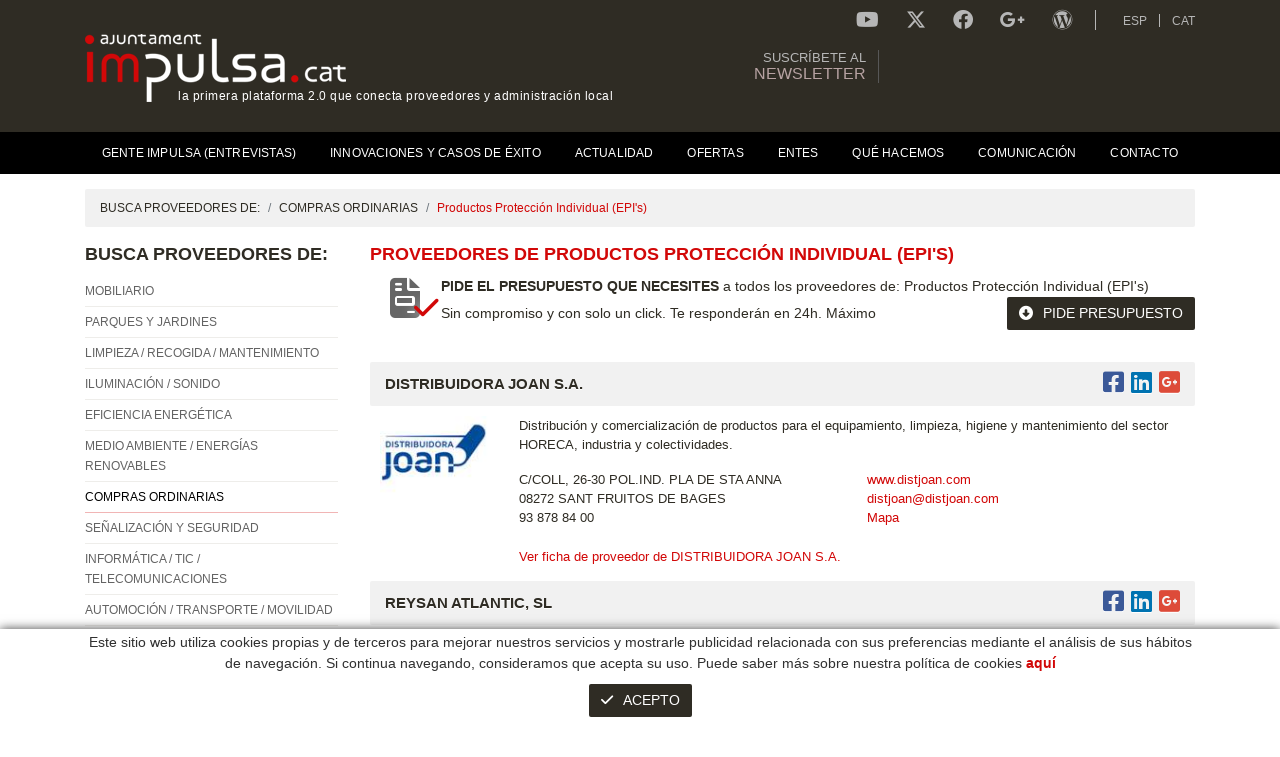

--- FILE ---
content_type: text/html; charset=utf-8
request_url: https://www.ajuntamentimpulsa.cat/es/productos-protecci%C3%B3n-individual.aspx
body_size: 27514
content:
<!DOCTYPE html>
<html lang="es">
	<head>
		<meta charset="utf-8" />
	   	<meta http-equiv="X-UA-Compatible" content="IE=edge" />
		<meta name="viewport" content="width=device-width, initial-scale=1.0" />
		<title>Productos protección individual - Ajuntament Impulsa</title>
		<meta name="title" lang="es" content="Productos protección individual - Ajuntament Impulsa" />
<meta name="language" content="es" />
<link rel="canonical" href="https://www.ajuntamentimpulsa.cat/es/productos-protecci&#243;n-individual.aspx" />

<link rel="alternate" hreflang="es" href="https://www.ajuntamentimpulsa.cat/es/productos-protecci&#243;n-individual.aspx" />
<link rel="alternate" hreflang="ca" href="https://www.ajuntamentimpulsa.cat/ca/productes-protecci&#243;-individual.aspx" />
<link rel="alternate" hreflang="x-default" href="https://www.ajuntamentimpulsa.cat/ca/productes-protecci&#243;-individual.aspx" />
<meta name="robots" content="index, follow" />
<meta name="description" lang="es" content="Ajuntament Impulsa es el portal on-line que pone en contacto oferta y demanda de equipamientos y servicios municipales. Encuentra a los mejores proveedores" />
<meta name="keywords" lang="es" content="Proveedores municipales, Proveedores Ayuntamientos, Portal Ayuntamientos, Vender a Ayuntamientos, portal de equipamientos y servicios municipales, Portal Ayuntamient" />
<meta name="DC.contributor" lang="es" content="http://www.ajuntamentimpulsa.cat" />
<meta name="DC.creator" lang="es" content="GPI Software" />
<meta name="DC.description" lang="es" content="La primera plataforma on-line que connecta fabricants i administració local. Un portal ràpid i eficient que posa en contacte oferta i demanda d’equipaments i serveis municipals. Proveïdors municipals." />
<meta name="DC.identifier" lang="es" content="http://www.ajuntamentimpulsa.cat" />
<meta name="DC.language" lang="es" content="ca" />
<meta name="DC.publisher" lang="es" content="http://www.ajuntamentimpulsa.cat" />
<meta name="DC.subject" lang="es" content="La primera plataforma que connecta Fabricants i Administració Local." />
<meta name="DC.title" lang="es" content="LA PRIMERA PLATAFORMA ON-LINE 2.0 QUE CONNECTA FABRICANTS I ADMINISTRACIÓ LOCAL" />
<meta name="DCTERMS.created" lang="es" content="2010-12-24" />
<meta name="geo.placename" lang="es" content="Llanars" />
<meta name="geo.position" lang="es" content="42.320409;2.34457" />
<meta name="geo.region" lang="es" content="ES-CT" />
<meta name="ICBM" lang="es" content="42.320409, 2.34457" />
<base href="https://www.ajuntamentimpulsa.cat/skin/" />
  
		<link rel="shortcut icon" href="/FitxersWeb/150035/favicon.ico" />

		<link rel="stylesheet" type="text/css" href="/skin/css/bootstrap/bootstrap.min.css"/>
		<link rel="stylesheet" type="text/css" href="/skin/icons/css/fontawesome-all.min.css"/>
		<link rel="stylesheet" type="text/css" href="/skin/css/animate.min.css"/>
		<link rel="stylesheet" type="text/css" href="/skin/css/webnet.css" />

	    	<!--[if lt IE 9]>
	        	<script type="text/javascript" src="/skin/js/html5shim.js"></script>
			<script type="text/javascript" src="/skin/js/respond.min.js"></script>
	    	<![endif]-->

		
<!-- Google tag (gtag.js) -->
<script async src="https://www.googletagmanager.com/gtag/js?id=G-MZ5BWBBG19"></script>
<script>
  window.dataLayer = window.dataLayer || [];
  function gtag(){dataLayer.push(arguments);}
  gtag('js', new Date());

  gtag('config', 'G-MZ5BWBBG19');
</script>


		

		<script src="https://www.google.com/recaptcha/api.js?onload=onloadCallback&render=explicit" async defer></script>
	</head>
	<body class="body-default">
		<form method="post" action="https://www.ajuntamentimpulsa.cat/es/productos-protección-individual.aspx" id="ctl00">
<div class="aspNetHidden">
<input type="hidden" name="__EVENTTARGET" id="__EVENTTARGET" value="" />
<input type="hidden" name="__EVENTARGUMENT" id="__EVENTARGUMENT" value="" />
<input type="hidden" name="__VIEWSTATE" id="__VIEWSTATE" value="/[base64]/AEu0CmKSdd+o=" />
</div>

<script type="text/javascript">
//<![CDATA[
var theForm = document.forms['ctl00'];
if (!theForm) {
    theForm = document.ctl00;
}
function __doPostBack(eventTarget, eventArgument) {
    if (!theForm.onsubmit || (theForm.onsubmit() != false)) {
        theForm.__EVENTTARGET.value = eventTarget;
        theForm.__EVENTARGUMENT.value = eventArgument;
        theForm.submit();
    }
}
//]]>
</script>


<script src="/WebResource.axd?d=VylFsOvRmpZorTxUMLkQqw8pMmtLpfTStCr6QhFWdeV2X3BREIW04n5E3iwfzNSvFeSVSiabmxpWNAyLzVwoSMgIFv_qe_qD3J7MbkNxJ9g1&amp;t=638286137964787378" type="text/javascript"></script>

<script type="text/javascript">function dummy() { __doPostBack('8574DS',''); } </script>
<script src="/ScriptResource.axd?d=[base64]" type="text/javascript"></script>
<div class="aspNetHidden">

	<input type="hidden" name="__VIEWSTATEGENERATOR" id="__VIEWSTATEGENERATOR" value="BEAC69B1" />
	<input type="hidden" name="__SCROLLPOSITIONX" id="__SCROLLPOSITIONX" value="0" />
	<input type="hidden" name="__SCROLLPOSITIONY" id="__SCROLLPOSITIONY" value="0" />
</div>
			<header>
				<div class="container d-flex justify-content-between">
					<a href="/" class="logo">
						<img src="/FitxersWeb/150035/logo-impulsa.png" alt="Ajuntament Impulsa" />
						<div class="eslogan">la primera plataforma 2.0 que conecta proveedores y administración local</div>
					</a>
	
					<div class="header-content">
						<div class="container-social">
							<a href="http://www.youtube.com/canalimpulsa" target="_blank" title="Canal Impulsa"><i class="fab fa-youtube"></i></a>
							<a href="https://twitter.com/A_impulsa" target="_blank" title="Twitter Ajuntament Impulsa"><i class="fa-brands fa-x-twitter"></i></a>
							<a href="https://www.facebook.com/AjuntamentImpulsa.cat" target="_blank" title="Facebook Ajuntament Impulsa"><i class="fab fa-facebook"></i></a>
							<a href="https://plus.google.com/+AjuntamentimpulsaCat" target="_blank" title="Google + Ajuntament Impulsa"><i class="fab fa-google-plus-g"></i></a>
							<a href="https://blogimpulsa.wordpress.com/" target="_blank" title="Blog Impulsa"><i class="fab fa-wordpress"></i></a>
						</div>
						<ul class="idiomes">
<li><a href="https://www.ajuntamentimpulsa.cat/es/productos-protección-individual.aspx" class="active">ESP</a></li><li><a href="https://www.ajuntamentimpulsa.cat/ca/productes-protecció-individual.aspx">CAT</a></li></ul>
						<a href="https://mailnet2data.gpisoftware.com/subscribeform?f=6945049122a8d7432120d8e9e3aa956fe8a74d8b60b691cd3b9c1a74bcf4fbe1">
						<div id="mailnet">
							<div class="clearfix">	
							<div class="text-newsletter float-lg-left">Suscríbete al <span class="newsletter">newsletter</span></div>
							<div class="float-lg-right"><iframe data-src="https://mailnet2data.gpisoftware.com/subscribeform?f=f226fd3c761852ad56786a689a83b20e2832ab5edd91bceac446df5b4c6f680a" scrolling="no" height="55" allowtransparency="" width="100%" frameborder="0"></iframe></div>
							</div>
						</div>	
						</a>	

					</div>
				</div>
			</header>
			
			<nav id="menu" class="navbar navbar-expand-lg">
				<div class="container">
					<button class="navbar-toggler collapsed" type="button" data-toggle="collapse" data-target="#navbarMenu" aria-controls="navbarMenu" aria-expanded="false" aria-label="Toggle navigation">
        		   			<span class="text">MENÚ AJUNTAMENT IMPULSA</span><i class="fas fa-bars"></i>
				        </button>
  					<div class="collapse navbar-collapse" id="navbarMenu">
						<ul class="navbar-nav nav nav-justified">
	<li class="nav-item"><a class="nav-link" href="/es/entrevistas-administracion-ajuntament-impulsa.aspx" >
	<span>Gente Impulsa (Entrevistas)</span>
<a href="/es/entrevistas-administracion-ajuntament-impulsa.aspx" class="dropdown-toggle d-lg-none" data-toggle="dropdown"></a><ul class="nav submenu">
	<li class="nav-item"><a class="nav-link" href="/es/entrevistas-administracion-ajuntament-impulsa.aspx">Entrevistas Administración</a>	</li>
	<li class="nav-item"><a class="nav-link" href="/es/entrevistas-empresas-ajuntament-impulsa.aspx">Entrevistas Empresas</a>	</li>
	<li class="nav-item"><a class="nav-link" href="/es/opiniones-ajuntament-impulsa.aspx">Testimoniales</a>	</li>
</ul>
	</li>
	<li class="nav-item"><a class="nav-link" href="http://blog.ajuntamentimpulsa.cat" target="_BLANK">
	<span>Innovaciones y Casos de éxito</span>
</a>	</li>
	<li class="nav-item"><a class="nav-link" href="/es/actualidad.aspx" >
	<span>Actualidad</span>
</a>	</li>
	<li class="nav-item"><a class="nav-link" href="/es/ofertas-equipamientos-servicios-municipales.aspx" >
	<span>OFERTAS</span>
</a>	</li>
	<li class="nav-item"><a class="nav-link" href="/es/entes-loc-.aspx" >
	<span>Entes </span>
</a>	</li>
	<li class="nav-item"><a class="nav-link" href="/es/que-hacemos.aspx" >
	<span>Qué hacemos</span>
</a>	</li>
	<li class="nav-item"><a class="nav-link" href="/es/eventos-ajuntament-impulsa.aspx" >
	<span>Comunicación</span>
<a href="/es/eventos-ajuntament-impulsa.aspx" class="dropdown-toggle d-lg-none" data-toggle="dropdown"></a><ul class="nav submenu">
	<li class="nav-item"><a class="nav-link" href="/es/eventos-ajuntament-impulsa.aspx">Eventos</a>	</li>
	<li class="nav-item"><a class="nav-link" href="/es/prensa-ajuntament-impulsa.aspx">Prensa</a>	</li>
	<li class="nav-item"><a class="nav-link" href="/es/acuerdos-ajuntament-impulsa.aspx">Acuerdos</a>	</li>
</ul>
	</li>
	<li class="nav-item"><a class="nav-link" href="/es/contacto-ajuntament-impulsa.aspx" >
	<span>Contacto </span>
</a>		</li>
	</ul>

					</div>
  				</div>
			</nav>


			<main>
				<div class="container">
					<nav aria-label="breadcrumb">
	<ol class="breadcrumb"><li class="breadcrumb-item"><a href="/es/busca-proveedores-de.aspx">BUSCA PROVEEDORES DE:</a></li><li class="breadcrumb-item"><a href="/es/productos-textiles.aspx">COMPRAS ORDINARIAS</a></li><li class="breadcrumb-item active" aria-current="page">Productos Protección Individual (EPI's) </li>	</ol>
</nav>
					<div class="row">
						<div class="col-xl-3 col-lg-3 col-md-4 col-sm-12 col-12">
							<button class="navbar-toggler navbar-toggler-proveidors d-flex d-md-none collapsed" type="button" data-toggle="collapse" data-target="#lateral" aria-controls="lateral" aria-expanded="false" aria-label="Toggle navigation">
        				   			<span class="text">BUSCADOR DE PROVEEDORES</span><i class="fas fa-ellipsis-v"></i>
						        </button>
							<section id="lateral" class="collapse navbar-collapse">
								<div class="titol-impulsa">BUSCA PROVEEDORES DE:</div>
<ul class="nav flex-column">
	<li class="nav-item"><a class="nav-link" href="/es/mobiliario-urbano-para-parques.aspx" >
	<span>MOBILIARIO</span>
</a>
<a href="/es/mobiliario-urbano-para-parques.aspx" class="dropdown-toggle d-md-none" data-toggle="dropdown"></a><ul class="nav flex-column submenu">
	<li class="nav-item"><a class="nav-link" href="/es/mobiliario-urbano-para-parques.aspx">Mobiliario Urbano</a>	</li>
	<li class="nav-item"><a class="nav-link" href="/es/mobiliario-urbano-inclusivo.aspx">Mobiliario Urbano Inclusivo</a>	</li>
	<li class="nav-item"><a class="nav-link" href="/es/mobiliari-urbano-con-material-reciclado.aspx">Mobiliari Urbano Reciclado</a>	</li>
	<li class="nav-item"><a class="nav-link" href="/es/mobiliario-urbano-digital.aspx">Mobiliario Urbano Digital</a>	</li>
	<li class="nav-item"><a class="nav-link" href="/es/mobiliario-urbano-energetico.aspx">Mobiliario Urbano Inteligente</a>	</li>
	<li class="nav-item"><a class="nav-link" href="/es/mobiliario-oficina.aspx">Mobiliario Oficina</a>	</li>
	<li class="nav-item"><a class="nav-link" href="/es/mobiliari-escolar.aspx">Mobiliario Escolar</a>	</li>
	<li class="nav-item"><a class="nav-link" href="/es/mobiliario-sanitario-geriatrico.aspx">Mobiliario Sanitario / Geriátrico</a>	</li>
	<li class="nav-item"><a class="nav-link" href="/es/mobiliario-exterior.aspx">Mobiliario de Exterior</a>	</li>
	<li class="nav-item"><a class="nav-link" href="/es/mobiliario-colectividades---hosteleria---industrial.aspx">Mobiliario Colectividades / Hostelería / Industrial</a>	</li>
	<li class="nav-item"><a class="nav-link" href="/es/juegos-infantiles.aspx">Juegos Infantiles</a>	</li>
	<li class="nav-item"><a class="nav-link" href="/es/mantenimiento-mobiliario-urbano-y-juegos-infantiles.aspx">Mantenimiento Mobiliario Urbano y Juegos Infantiles</a>	</li>
	<li class="nav-item"><a class="nav-link" href="/es/mobiliario-instalaciones-deportivas-ocio.aspx">Instalaciones Deportivas y de Ocio</a>	</li>
	<li class="nav-item"><a class="nav-link" href="/es/vitrinas---expositores.aspx">Vitrinas / Expositores</a>	</li>
</ul>	</li>
	<li class="nav-item"><a class="nav-link" href="/es/zonas-ocio-jardín.aspx" >
	<span>PARQUES Y JARDINES</span>
</a>
<a href="/es/zonas-ocio-jardín.aspx" class="dropdown-toggle d-md-none" data-toggle="dropdown"></a><ul class="nav flex-column submenu">
	<li class="nav-item"><a class="nav-link" href="/es/servicios-parques-jardines-jardineria.aspx">Servicios Jardineria/Forestales</a>	</li>
	<li class="nav-item"><a class="nav-link" href="/es/pavimentos-in-situ-y-caucho.aspx">Pavimentos in situ y caucho</a>	</li>
	<li class="nav-item"><a class="nav-link" href="/es/maquinaria-jardineria-forestal.aspx">Maquinaria Jardineria y Forestal</a>	</li>
	<li class="nav-item"><a class="nav-link" href="/es/restauracion-paisagistica.aspx">Restauración Paisagística</a>	</li>
	<li class="nav-item"><a class="nav-link" href="/es/cesped-artificial.aspx">Cesped Artificial</a>	</li>
	<li class="nav-item"><a class="nav-link" href="/es/sistemas-de-riego.aspx">Sistemas de Riego</a>	</li>
	<li class="nav-item"><a class="nav-link" href="/es/proyectos-parques-jardines.aspx">Proyectos</a>	</li>
	<li class="nav-item"><a class="nav-link" href="/es/zonas-ocio-jardín.aspx">Zonas de Ocio y jardín</a>	</li>
	<li class="nav-item"><a class="nav-link" href="/es/otros-parques-jardines.aspx">Otros</a>	</li>
</ul>	</li>
	<li class="nav-item"><a class="nav-link" href="/es/equipos-recogida.aspx" >
	<span>LIMPIEZA / RECOGIDA / MANTENIMIENTO</span>
</a>
<a href="/es/equipos-recogida.aspx" class="dropdown-toggle d-md-none" data-toggle="dropdown"></a><ul class="nav flex-column submenu">
	<li class="nav-item"><a class="nav-link" href="/es/default.aspx?ACCIO=PORTALENC&NIVELL=6579d32cb08575f939ecbc819b740124b7d3837616eeb2e25b0ebe2a65611f1ed8c304d8ea652c4d">Servicios Limpieza Viaria</a>	</li>
	<li class="nav-item"><a class="nav-link" href="/es/equipos-recogida.aspx">Equipos de Recogida</a>	</li>
	<li class="nav-item"><a class="nav-link" href="/es/equipos-limpieza-viária.aspx">Equipos de Limpieza Viária</a>	</li>
	<li class="nav-item"><a class="nav-link" href="/es/recogida-neumática.aspx">Recogida Neumática</a>	</li>
	<li class="nav-item"><a class="nav-link" href="/es/recogida-selectiva.aspx">Recogida Selectiva</a>	</li>
	<li class="nav-item"><a class="nav-link" href="/es/contenedores.aspx">Contenedores</a>	</li>
	<li class="nav-item"><a class="nav-link" href="/es/sistema-de-trazabilidad-de-residuos.aspx">Sistema de Trazabilidad de Residuos</a>	</li>
	<li class="nav-item"><a class="nav-link" href="/es/tecnologia-de-pesage.aspx">Tecnología de Pesage</a>	</li>
	<li class="nav-item"><a class="nav-link" href="/es/plantas-de-tratamiento.aspx">Plantas de Tratamiento</a>	</li>
	<li class="nav-item"><a class="nav-link" href="/es/servicios-de-recogida-de-residuos.aspx">Servicios de Recogida de Residuos</a>	</li>
	<li class="nav-item"><a class="nav-link" href="/es/software-gestion-de-puntos-limpios.aspx">Software Gestión de puntos limpios</a>	</li>
	<li class="nav-item"><a class="nav-link" href="/es/software-gestion-de-residuos.aspx">Software Gestión de residuos</a>	</li>
	<li class="nav-item"><a class="nav-link" href="/es/software-gestion-de-equipamientos-e-incidencias.aspx">Software Gestión de Equipamientos e Incidencias</a>	</li>
	<li class="nav-item"><a class="nav-link" href="/es/servicios-limpieza-instalaciones-.aspx">Servicios Limpieza Instalaciones </a>	</li>
	<li class="nav-item"><a class="nav-link" href="/es/limpieza-e-ignifugacion-de-butacas-y-cortinas.aspx">Limpieza e Ignifugación de butacas y cortinas</a>	</li>
	<li class="nav-item"><a class="nav-link" href="/es/fontaneria-limpieza-tuberias-y-alcantarillado.aspx">Fontanería Limpieza Tuberías y alcantarillado</a>	</li>
	<li class="nav-item"><a class="nav-link" href="/es/tratamiento-limpieza-graffitis.aspx">Tratamientos Limpieza (Graffitis...)</a>	</li>
	<li class="nav-item"><a class="nav-link" href="/es/mantenimiento-aparatos-elevadores.aspx">Mantenimiento de Aparatos Elevadores</a>	</li>
	<li class="nav-item"><a class="nav-link" href="/es/mantenimiento-puertas-automáticas.aspx">Mantenimiento Puertas Automáticas</a>	</li>
	<li class="nav-item"><a class="nav-link" href="/es/mantenimiento-instalaciones.aspx">Mantenimiento Instalaciones</a>	</li>
	<li class="nav-item"><a class="nav-link" href="/es/default.aspx?ACCIO=PORTALENC&NIVELL=6579d32cb08575f939ecbc819b740124b7d3837616eeb2e26e6479e215be69df0d0b45ebe09a2f48">Mantenimiento Mobiliario Urbano y Juegos Infantiles</a>	</li>
	<li class="nav-item"><a class="nav-link" href="/es/mantenimiento-zonas-verdes---deportivas.aspx">Mantenimiento Zonas Verdes / Deportivas</a>	</li>
	<li class="nav-item"><a class="nav-link" href="/es/mantenimiento-via-publica.aspx">Mantenimiento Vía Pública</a>	</li>
	<li class="nav-item"><a class="nav-link" href="/es/default.aspx?ACCIO=PORTALENC&NIVELL=6579d32cb08575f939ecbc819b740124b7d3837616eeb2e248334aa141e41bdd0a1cbae7f6b2cd86">Mantenimiento Iluminación</a>	</li>
	<li class="nav-item"><a class="nav-link" href="/es/default.aspx?ACCIO=PORTALENC&NIVELL=6579d32cb08575f939ecbc819b740124b7d3837616eeb2e24b8c2fbedb2cea13e430933ffd78be87">Pinturas/Imprimaciones</a>	</li>
	<li class="nav-item"><a class="nav-link" href="/es/restauracion-edificios-fachadas.aspx">Restauración Edificios Fachadas</a>	</li>
	<li class="nav-item"><a class="nav-link" href="/es/otros-limpieza-recogida-mantenimiento.aspx">Otros</a>	</li>
</ul>	</li>
	<li class="nav-item"><a class="nav-link" href="/es/iluminacion-via-publica.aspx" >
	<span>ILUMINACIÓN / SONIDO</span>
</a>
<a href="/es/iluminacion-via-publica.aspx" class="dropdown-toggle d-md-none" data-toggle="dropdown"></a><ul class="nav flex-column submenu">
	<li class="nav-item"><a class="nav-link" href="/es/iluminacion-via-publica.aspx">Iluminación Vía Pública</a>	</li>
	<li class="nav-item"><a class="nav-link" href="/es/iluminacion-solar.aspx">Iluminación Solar</a>	</li>
	<li class="nav-item"><a class="nav-link" href="/es/iluminacion-espectaculos.aspx">Iluminación Espectaculos</a>	</li>
	<li class="nav-item"><a class="nav-link" href="/es/iluminacion-interior.aspx">Iluminación Interior</a>	</li>
	<li class="nav-item"><a class="nav-link" href="/es/iluminacion-exterior.aspx">Iluminación Exterior</a>	</li>
	<li class="nav-item"><a class="nav-link" href="/es/iluminacion-bajo-consumo.aspx">Iluminación Bajo consumo</a>	</li>
	<li class="nav-item"><a class="nav-link" href="/es/iluminacion-i-sonorizacion-eventos.aspx">Iluminación i Sonorización Eventos</a>	</li>
	<li class="nav-item"><a class="nav-link" href="/es/equipos-eficiencia-energetica-iluminacion.aspx">Equipos Eficiencia Energética Iluminación</a>	</li>
	<li class="nav-item"><a class="nav-link" href="/es/mantenimiento-iluminacion.aspx">Mantenimiento Iluminación</a>	</li>
	<li class="nav-item"><a class="nav-link" href="/es/fabricantes-iluminacion.aspx">Otras Iluminaciones</a>	</li>
	<li class="nav-item"><a class="nav-link" href="/es/megafonia.aspx">Megafonía</a>	</li>
</ul>	</li>
	<li class="nav-item"><a class="nav-link" href="/es/consultoria-energetica.aspx" >
	<span>EFICIENCIA ENERGÉTICA</span>
</a>
<a href="/es/consultoria-energetica.aspx" class="dropdown-toggle d-md-none" data-toggle="dropdown"></a><ul class="nav flex-column submenu">
	<li class="nav-item"><a class="nav-link" href="/es/descarbonizacion.aspx">Descarbonización</a>	</li>
	<li class="nav-item"><a class="nav-link" href="/es/consultoria-energetica.aspx">Consultoría Energética</a>	</li>
	<li class="nav-item"><a class="nav-link" href="/es/auditoria-energetica.aspx">Auditoría Energética</a>	</li>
	<li class="nav-item"><a class="nav-link" href="/es/servicios-mantenimiento-y-eficiencia-energetica-.aspx">Servicios Mantenimiento y Eficiencia Energética </a>	</li>
	<li class="nav-item"><a class="nav-link" href="/es/empresas-de-servicios-energeticos-ese.aspx">Empresas de Servicios Energéticos (ESE)</a>	</li>
	<li class="nav-item"><a class="nav-link" href="/es/sistemas-de-medicion-monitorizacion-y-gestion.aspx">Sistemas de Medición (monitorización) y Gestión</a>	</li>
	<li class="nav-item"><a class="nav-link" href="/es/eficiencia-energetica-iluminacion.aspx">Equipos Eficiencia Energética Iluminación</a>	</li>
	<li class="nav-item"><a class="nav-link" href="/es/eficiencia-energetica-electrica.aspx">Equipos Eficiencia Energética Eléctrica</a>	</li>
	<li class="nav-item"><a class="nav-link" href="/es/domotica-e-inmotica.aspx">Domótica e inmótica</a>	</li>
	<li class="nav-item"><a class="nav-link" href="/es/aislamientos.aspx">Aislamientos</a>	</li>
	<li class="nav-item"><a class="nav-link" href="/es/certificaciones-energeticas.aspx">Certificaciones Energéticas</a>	</li>
	<li class="nav-item"><a class="nav-link" href="/es/gestion-energetica-contable-facturacion.aspx">Gestión Energética Contable-Facturación</a>	</li>
	<li class="nav-item"><a class="nav-link" href="/es/potencial-de-flexibilidad.aspx">Potencial de Flexibilidad</a>	</li>
	<li class="nav-item"><a class="nav-link" href="/es/otros-eficiencia-energética.aspx">Otros</a>	</li>
</ul>	</li>
	<li class="nav-item"><a class="nav-link" href="/es/reciclaje-recuperación.aspx" >
	<span>MEDIO AMBIENTE / ENERGÍAS RENOVABLES</span>
</a>
<a href="/es/reciclaje-recuperación.aspx" class="dropdown-toggle d-md-none" data-toggle="dropdown"></a><ul class="nav flex-column submenu">
	<li class="nav-item"><a class="nav-link" href="/es/purificacion-y-limpieza-del-aire.aspx">Purificación y Limpieza del Aire</a>	</li>
	<li class="nav-item"><a class="nav-link" href="/es/comunidades-locales-de-energia.aspx">Comunidades Locales de Energía</a>	</li>
	<li class="nav-item"><a class="nav-link" href="/es/parques-solares.aspx">Parques Solares</a>	</li>
	<li class="nav-item"><a class="nav-link" href="/es/control-plagas.aspx">Control de plagas</a>	</li>
	<li class="nav-item"><a class="nav-link" href="/es/gestion-fauna---centros-acogida-animales.aspx">Gestión Fauna / Centros Acogida Animales</a>	</li>
	<li class="nav-item"><a class="nav-link" href="/es/gestion-biodiversidad.aspx">Gestión Biodiversidad</a>	</li>
	<li class="nav-item"><a class="nav-link" href="/es/consultoria-medioambiental.aspx">Consultoría Medioambiental</a>	</li>
	<li class="nav-item"><a class="nav-link" href="/es/ingenieria-medi-ambiental.aspx">Ingeniería Medi Ambiental</a>	</li>
	<li class="nav-item"><a class="nav-link" href="/es/analíticas.aspx">Analíticas</a>	</li>
	<li class="nav-item"><a class="nav-link" href="/es/tratamiento-aguas-barros-residuales.aspx">Tratamientos de Aguas i Barros Residuales</a>	</li>
	<li class="nav-item"><a class="nav-link" href="/es/tratamiento-residuos-sólidos.aspx">Tratamientos Residuos Sólidos</a>	</li>
	<li class="nav-item"><a class="nav-link" href="/es/tratamientos-residuos-volátiles.aspx">Tratamientos Residuos Volátiles</a>	</li>
	<li class="nav-item"><a class="nav-link" href="/es/reciclaje-recuperación.aspx">Reciclaje / Recuperación</a>	</li>
	<li class="nav-item"><a class="nav-link" href="/es/energia-solar-termica.aspx">Energía Solar térmica/fotovoltaica</a>	</li>
	<li class="nav-item"><a class="nav-link" href="/es/energía-geotérmica.aspx">Energía Geotérmica</a>	</li>
	<li class="nav-item"><a class="nav-link" href="/es/energía-aerotérmica.aspx">Energía Aerotérmica</a>	</li>
	<li class="nav-item"><a class="nav-link" href="/es/energía-eólica---mini-eólica.aspx">Energía Eólica / Mini-eólica</a>	</li>
	<li class="nav-item"><a class="nav-link" href="/es/biomasa.aspx">Biomasa</a>	</li>
	<li class="nav-item"><a class="nav-link" href="/es/cogeneración.aspx">Cogeneración</a>	</li>
	<li class="nav-item"><a class="nav-link" href="/es/district-heating-cooling.aspx">District heating & cooling</a>	</li>
	<li class="nav-item"><a class="nav-link" href="/es/gas-natural.aspx">Gas Natural</a>	</li>
	<li class="nav-item"><a class="nav-link" href="/es/compostaje.aspx">Compostaje</a>	</li>
	<li class="nav-item"><a class="nav-link" href="/es/otros-medio-ambiente.aspx">Educación Ambiental</a>	</li>
</ul>	</li>
	<li class="nav-item"><a class="nav-link active" href="/es/productos-textiles.aspx" >
	<span>COMPRAS ORDINARIAS</span><span class="sr-only">(current)</span>
</a>
<a href="/es/productos-textiles.aspx" class="dropdown-toggle active d-md-none" data-toggle="dropdown"></a><ul class="nav flex-column submenu">
	<li class="nav-item"><a class="nav-link" href="/es/carteleria-digital-pantallas-led-monitores.aspx">Cartelería Digital/Pantallas Led/Monitores</a>	</li>
	<li class="nav-item"><a class="nav-link" href="/es/material-oficina.aspx">Material Oficina</a>	</li>
	<li class="nav-item"><a class="nav-link" href="/es/productos-higiene.aspx">Productos Higiene</a>	</li>
	<li class="nav-item"><a class="nav-link" href="/es/productos-quimicos.aspx">Productos Químicos</a>	</li>
	<li class="nav-item"><a class="nav-link" href="/es/productos-celulosa.aspx">Productos Celulosa</a>	</li>
	<li class="nav-item"><a class="nav-link" href="/es/productos-limpieza.aspx">Productos Limpieza</a>	</li>
	<li class="nav-item"><a class="nav-link" href="/es/productos-horeca.aspx">Productos Horeca</a>	</li>
	<li class="nav-item"><a class="nav-link" href="/es/primeros-auxilios.aspx">Primeros Auxilios</a>	</li>
	<li class="nav-item"><a class="nav-link" href="/es/material-didáctico.aspx">Material Didáctico</a>	</li>
	<li class="nav-item"><a class="nav-link" href="/es/ofimática.aspx">Ofimática</a>	</li>
	<li class="nav-item"><a class="nav-link" href="/es/rotulacion-gravados-y-marcage.aspx">Rotulación Gravados y Marcage</a>	</li>
	<li class="nav-item"><a class="nav-link" href="/es/destruccion-papel.aspx">Destrucción papel</a>	</li>
	<li class="nav-item"><a class="nav-link" href="/es/lavanderia.aspx">Lavandería</a>	</li>
	<li class="nav-item"><a class="nav-link" href="/es/productos-textiles.aspx">Ropa Trabajo </a>	</li>
	<li class="nav-item"><a class="nav-link active" href="/es/productos-protección-individual.aspx">Productos Protección Individual (EPI's) </a>	</li>
	<li class="nav-item"><a class="nav-link" href="/es/productos-ferretería.aspx">Productos Ferretería</a>	</li>
	<li class="nav-item"><a class="nav-link" href="/es/pinturas-imprimaciones.aspx">Pinturas / Imprimaciones</a>	</li>
	<li class="nav-item"><a class="nav-link" href="/es/bolsas.aspx">Bolsas</a>	</li>
	<li class="nav-item"><a class="nav-link" href="/es/material-plv.aspx">Material PLV</a>	</li>
	<li class="nav-item"><a class="nav-link" href="/es/alimentación-máquinas-expenedoras.aspx">Alimentación máquinas expendedoras</a>	</li>
	<li class="nav-item"><a class="nav-link" href="/es/otros-compras-ordinarias.aspx">Otros</a>	</li>
</ul>	</li>
	<li class="nav-item"><a class="nav-link" href="/es/señalización.aspx" >
	<span>SEÑALIZACIÓN Y SEGURIDAD </span>
</a>
<a href="/es/señalización.aspx" class="dropdown-toggle d-md-none" data-toggle="dropdown"></a><ul class="nav flex-column submenu">
	<li class="nav-item"><a class="nav-link" href="/es/señalización.aspx">Señalización</a>	</li>
	<li class="nav-item"><a class="nav-link" href="/es/control-accessos.aspx">Control de accesos</a>	</li>
	<li class="nav-item"><a class="nav-link" href="/es/vigilancia-seguridat.aspx">Vigilancia y Seguridad</a>	</li>
	<li class="nav-item"><a class="nav-link" href="/es/extinción-prevención-incendios.aspx">Extinción y Prevención de Incendios</a>	</li>
	<li class="nav-item"><a class="nav-link" href="/es/seguridad-viaria.aspx">Seguridad Vial</a>	</li>
	<li class="nav-item"><a class="nav-link" href="/es/otros-señalización-seguridad.aspx">Otros</a>	</li>
</ul>	</li>
	<li class="nav-item"><a class="nav-link" href="/es/equipamiento-informatico.aspx" >
	<span>INFORMÁTICA / TIC / TELECOMUNICACIONES</span>
</a>
<a href="/es/equipamiento-informatico.aspx" class="dropdown-toggle d-md-none" data-toggle="dropdown"></a><ul class="nav flex-column submenu">
	<li class="nav-item"><a class="nav-link" href="/es/ciberseguridad.aspx">Ciberseguridad</a>	</li>
	<li class="nav-item"><a class="nav-link" href="/es/consultoria-informatica.aspx">Consultoría informática i telecomunicacions</a>	</li>
	<li class="nav-item"><a class="nav-link" href="/es/consultoria-datos---gobierno-abierto---transparencia-2.aspx">Consultoría Datos / Gobierno Abierto / Transparencia</a>	</li>
	<li class="nav-item"><a class="nav-link" href="/es/carteleria-digital-pantallas-led-monitores-2.aspx">Cartelería Digital/Pantallas Led/Monitores</a>	</li>
	<li class="nav-item"><a class="nav-link" href="/es/voto-online-participacion.aspx">voto online/participación</a>	</li>
	<li class="nav-item"><a class="nav-link" href="/es/servicios-informaticos.aspx">Servicios Informáticos</a>	</li>
	<li class="nav-item"><a class="nav-link" href="/es/servicios-de-impresion.aspx">Servicios de Impresión</a>	</li>
	<li class="nav-item"><a class="nav-link" href="/es/sistemas-informaticos.aspx">Sistemas Informáticos</a>	</li>
	<li class="nav-item"><a class="nav-link" href="/es/equipamiento-informatico.aspx">Equipamiento Informático</a>	</li>
	<li class="nav-item"><a class="nav-link" href="/es/software-para-ayuntamientos.aspx">Software para ayuntamientos</a>	</li>
	<li class="nav-item"><a class="nav-link" href="/es/aplicaciones-moviles-para-ayuntamientos.aspx">Aplicaciones Móviles para ayuntamientos</a>	</li>
	<li class="nav-item"><a class="nav-link" href="/es/telecomunicaciones.aspx">Telecomunicaciones</a>	</li>
	<li class="nav-item"><a class="nav-link" href="/es/telefonia-y-moviles.aspx">Telefonía y Móviles</a>	</li>
	<li class="nav-item"><a class="nav-link" href="/es/servicios-infraestructuras-y-comunicacion.aspx">Servicios Infraestructuras y Comunicación</a>	</li>
	<li class="nav-item"><a class="nav-link" href="/es/seguridad-informatica-de-la-informacion.aspx">Seguridad informatica de la información</a>	</li>
	<li class="nav-item"><a class="nav-link" href="/es/proteccion-de-datos.aspx">Protección de datos</a>	</li>
	<li class="nav-item"><a class="nav-link" href="/es/e-administracion.aspx">E-administración</a>	</li>
	<li class="nav-item"><a class="nav-link" href="/es/firma-electronica.aspx">Firma electrónica</a>	</li>
	<li class="nav-item"><a class="nav-link" href="/es/tecnologias-smart-cities.aspx">Tecnologías "Smart Cities"</a>	</li>
</ul>	</li>
	<li class="nav-item"><a class="nav-link" href="/es/vehiculos.aspx" >
	<span>AUTOMOCIÓN / TRANSPORTE / MOVILIDAD</span>
</a>
<a href="/es/vehiculos.aspx" class="dropdown-toggle d-md-none" data-toggle="dropdown"></a><ul class="nav flex-column submenu">
	<li class="nav-item"><a class="nav-link" href="/es/software-y-hardware-mobilidad.aspx">Software y Hardware Mobilidad</a>	</li>
	<li class="nav-item"><a class="nav-link" href="/es/vehiculos.aspx">Vehículos</a>	</li>
	<li class="nav-item"><a class="nav-link" href="/es/vehiculos-electricos.aspx">Vehículos eléctricos</a>	</li>
	<li class="nav-item"><a class="nav-link" href="/es/vehiculos-alquiler.aspx">Vehículos de alquiler</a>	</li>
	<li class="nav-item"><a class="nav-link" href="/es/transformacion-de-vehiculos.aspx">Transformación de Vehículos</a>	</li>
	<li class="nav-item"><a class="nav-link" href="/es/transporte-mercancías.aspx">Transporte mercancías</a>	</li>
	<li class="nav-item"><a class="nav-link" href="/es/mudanzas-y-traslados.aspx">Mudanzas y Traslados</a>	</li>
	<li class="nav-item"><a class="nav-link" href="/es/gruas.aspx">Grúas</a>	</li>
	<li class="nav-item"><a class="nav-link" href="/es/sistemas-control-flotas.aspx">Sistemas Control Flotas</a>	</li>
	<li class="nav-item"><a class="nav-link" href="/es/default.aspx?ACCIO=PORTALENC&NIVELL=6579d32cb08575f939ecbc819b740124b7d3837616eeb2e2bca051a6d0ae1070a69f43bbfd2d4e9f">Aparatos Elevadores</a>	</li>
	<li class="nav-item"><a class="nav-link" href="/es/aparcamientos.aspx">Aparcamientos</a>	</li>
	<li class="nav-item"><a class="nav-link" href="/es/gestion-zona-azul-naranja-dum.aspx">Gestión zona azul, naranja, DUM</a>	</li>
	<li class="nav-item"><a class="nav-link" href="/es/default.aspx?ACCIO=PORTALENC&NIVELL=6579d32cb08575f939ecbc819b740124b7d3837616eeb2e220e4c09cddc7c940d169a7f3dce2065c">Aplicaciones Movilidad Urbana</a>	</li>
	<li class="nav-item"><a class="nav-link" href="/es/sistemas-informacion-seguridad-comunicaciones.aspx">Sistemas información/seguridad/comunicaciones</a>	</li>
	<li class="nav-item"><a class="nav-link" href="/es/otros-automoción-transporte.aspx">Otros</a>	</li>
</ul>	</li>
	<li class="nav-item"><a class="nav-link" href="/es/equipamientos-escuelas-guarderías.aspx" >
	<span>EQUIPAMIENTOS</span>
</a>
<a href="/es/equipamientos-escuelas-guarderías.aspx" class="dropdown-toggle d-md-none" data-toggle="dropdown"></a><ul class="nav flex-column submenu">
	<li class="nav-item"><a class="nav-link" href="/es/piscinas.aspx">Piscinas</a>	</li>
	<li class="nav-item"><a class="nav-link" href="/es/instalaciones-deportivas.aspx">Instalaciones deportivas</a>	</li>
	<li class="nav-item"><a class="nav-link" href="/es/pistas-de-hielo.aspx">Pistas de hielo</a>	</li>
	<li class="nav-item"><a class="nav-link" href="/es/equipamientos-escuelas-guarderías.aspx">Equipamientos escuelas, guarderías</a>	</li>
	<li class="nav-item"><a class="nav-link" href="/es/equipaments-equipaments-carreteres.aspx">Equipamientos para carreteras</a>	</li>
	<li class="nav-item"><a class="nav-link" href="/es/equipamientos-playas.aspx">Equipamientos para playas</a>	</li>
	<li class="nav-item"><a class="nav-link" href="/es/equipamientos-pistas-esquí.aspx">Equipamientos para pistas de esquí</a>	</li>
	<li class="nav-item"><a class="nav-link" href="/es/equipamientos-ludotecas-bibliotecas.aspx">Equipamientos para ludotecas, bibliotecas</a>	</li>
	<li class="nav-item"><a class="nav-link" href="/es/equipamientos-para-polideportivos.aspx">Equipamientos para polideportivos</a>	</li>
	<li class="nav-item"><a class="nav-link" href="/es/equipamientos-aseos.aspx">Equipamientos Aseos</a>	</li>
	<li class="nav-item"><a class="nav-link" href="/es/equipamientos-limpieza.aspx">Equipamientos Limpieza</a>	</li>
	<li class="nav-item"><a class="nav-link" href="/es/climatizacion.aspx">Climatización (RITE)</a>	</li>
	<li class="nav-item"><a class="nav-link" href="/es/equipamiento-museos---exposiciones---efimeros.aspx">Equipamiento Museos / Exposiciones / Efímeros</a>	</li>
	<li class="nav-item"><a class="nav-link" href="/es/aparatos-elevadores.aspx">Aparatos Elevadores</a>	</li>
	<li class="nav-item"><a class="nav-link" href="/es/audiovisuales.aspx">Audiovisuales</a>	</li>
	<li class="nav-item"><a class="nav-link" href="/es/salas-calderas-calefacción-y-acs.aspx">Salas calderas/calefacción y ACS</a>	</li>
	<li class="nav-item"><a class="nav-link" href="/es/default.aspx?ACCIO=PORTALENC&NIVELL=6579d32cb08575f939ecbc819b740124b7d3837616eeb2e28a7791267969e48af466597475a07d9c">Mantenimiento instalaciones</a>	</li>
	<li class="nav-item"><a class="nav-link" href="/es/aplicaciones-agricolas.aspx">Aplicaciones agrícolas</a>	</li>
	<li class="nav-item"><a class="nav-link" href="/es/otros-equipamientos.aspx">Otros instalaciones</a>	</li>
</ul>	</li>
	<li class="nav-item"><a class="nav-link" href="/es/maquinaria-de-construccion.aspx" >
	<span>OBRAS PÚBLICAS / CONSTRUCCIÓN</span>
</a>
<a href="/es/maquinaria-de-construccion.aspx" class="dropdown-toggle d-md-none" data-toggle="dropdown"></a><ul class="nav flex-column submenu">
	<li class="nav-item"><a class="nav-link" href="/es/software-gestion-construccion.aspx">Software Gestión Construcción</a>	</li>
	<li class="nav-item"><a class="nav-link" href="/es/base-datos-bedec.aspx">Base Datos BEDEC</a>	</li>
	<li class="nav-item"><a class="nav-link" href="/es/circularidad-sostenibilidad-obras-y-proyectos-construccion.aspx">Circularidad / Sostenibilidad Obras y Proyectos Construcción</a>	</li>
	<li class="nav-item"><a class="nav-link" href="/es/maquinaria-de-construccion.aspx">Maquinaria de Construcción</a>	</li>
	<li class="nav-item"><a class="nav-link" href="/es/excavaciones-microzanjas-canalizaciones.aspx">Excavaciones, Microzanjas, Canalizaciones</a>	</li>
	<li class="nav-item"><a class="nav-link" href="/es/topes-bandas.aspx">Topes / Bandas</a>	</li>
	<li class="nav-item"><a class="nav-link" href="/es/rehabilitaciones-y-reformas.aspx">Rehabilitaciones y Reformas</a>	</li>
	<li class="nav-item"><a class="nav-link" href="/es/bastidas-andamios.aspx">Bastidas</a>	</li>
	<li class="nav-item"><a class="nav-link" href="/es/materiales-construccion.aspx">Materiales Contrucción</a>	</li>
	<li class="nav-item"><a class="nav-link" href="/es/grúas-plataformas.aspx">Grúas / Plataformas</a>	</li>
	<li class="nav-item"><a class="nav-link" href="/es/vallas---barreras.aspx">Vallas / Barreras</a>	</li>
	<li class="nav-item"><a class="nav-link" href="/es/empresas-de-construccion.aspx">Empresas Construcción</a>	</li>
	<li class="nav-item"><a class="nav-link" href="/es/empresas-instaladoras.aspx">Empresas instaladoras</a>	</li>
	<li class="nav-item"><a class="nav-link" href="/es/empresas-mantenimiento.aspx">Empresas mantenimiento</a>	</li>
	<li class="nav-item"><a class="nav-link" href="/es/derribos.aspx">Derribos</a>	</li>
	<li class="nav-item"><a class="nav-link" href="/es/pavimentos.aspx">Pavimentos</a>	</li>
	<li class="nav-item"><a class="nav-link" href="/es/restauracion-fachadas-edificios.aspx">Restauración Edificios Fachadas</a>	</li>
	<li class="nav-item"><a class="nav-link" href="/es/fontanería-saneamiento.aspx">Fontanería / Saneamiento</a>	</li>
	<li class="nav-item"><a class="nav-link" href="/es/construcciones-mecánicas-metálicas.aspx">Contrucciones Mecánicas / Metálicas</a>	</li>
	<li class="nav-item"><a class="nav-link" href="/es/trabajos-verticales.aspx">Trabajos Verticales</a>	</li>
	<li class="nav-item"><a class="nav-link" href="/es/aislamiento-acústico-visual-térmico-vibrátil.aspx">Aislamiento Acústico, Visual, Térmicos, Vibrátil</a>	</li>
</ul>	</li>
	<li class="nav-item"><a class="nav-link" href="/es/patrimonio-histórico-artístico.aspx" >
	<span>OCIO / ARTE / CULTURA </span>
</a>
<a href="/es/patrimonio-histórico-artístico.aspx" class="dropdown-toggle d-md-none" data-toggle="dropdown"></a><ul class="nav flex-column submenu">
	<li class="nav-item"><a class="nav-link" href="/es/actividades-ocio-y-deportivos.aspx">Actividades ocio y deportivos</a>	</li>
	<li class="nav-item"><a class="nav-link" href="/es/actividades-gente-mayor.aspx">Actividades Gente Mayor</a>	</li>
	<li class="nav-item"><a class="nav-link" href="/es/campus-verano.aspx">Campus verano</a>	</li>
	<li class="nav-item"><a class="nav-link" href="/es/actividades-centros-residenciales.aspx">Actividades Centros Residenciales</a>	</li>
	<li class="nav-item"><a class="nav-link" href="/es/actividades-discapacitados.aspx">Actividades discapacitados</a>	</li>
	<li class="nav-item"><a class="nav-link" href="/es/alquiler-equipos-luz-i-sonido.aspx">Alquiler equipos luz i sonido</a>	</li>
	<li class="nav-item"><a class="nav-link" href="/es/música.aspx">Música</a>	</li>
	<li class="nav-item"><a class="nav-link" href="/es/juguetes-guarderias.aspx">Juguetes guarderías</a>	</li>
	<li class="nav-item"><a class="nav-link" href="/es/equipamientos-para-ludotecas-bibliotecas.aspx">Material Didáctico</a>	</li>
	<li class="nav-item"><a class="nav-link" href="/es/exposiciones---efimeros--museos.aspx">Exposiciones / Efímeros /Museos</a>	</li>
	<li class="nav-item"><a class="nav-link" href="/es/patrimonio-histórico-artístico.aspx">Patrimonio Histórico / Artístico</a>	</li>
	<li class="nav-item"><a class="nav-link" href="/es/escultura-publica.aspx">Escultura Pública</a>	</li>
</ul>	</li>
	<li class="nav-item"><a class="nav-link" href="/es/consultoria-tecnica-auditoria.aspx" >
	<span>SERVICIOS PROFESIONALES</span>
</a>
<a href="/es/consultoria-tecnica-auditoria.aspx" class="dropdown-toggle d-md-none" data-toggle="dropdown"></a><ul class="nav flex-column submenu">
	<li class="nav-item"><a class="nav-link" href="/es/servicios-auxiliares-conserjeria-recepcion---.aspx">Servicios Auxiliares (conserjería, recepción...)</a>	</li>
	<li class="nav-item"><a class="nav-link" href="/es/asistencia-tramitacion-electronica.aspx">Asistencia Tramitación Electrónica</a>	</li>
	<li class="nav-item"><a class="nav-link" href="/es/consultoria-datos---gobierno-abierto-y-transparencia.aspx">Consultoría Datos / Gobierno Abierto y Transparencia</a>	</li>
	<li class="nav-item"><a class="nav-link" href="/es/consultoria-promocion-economica-turistica.aspx">Consultoría Promoción Económica/Turística</a>	</li>
	<li class="nav-item"><a class="nav-link" href="/es/consultoria-tecnica-auditoria.aspx">Consultoría Técnica/Auditoría</a>	</li>
	<li class="nav-item"><a class="nav-link" href="/es/dinamizacion-comercial-i-mercados-municipales.aspx">Dinamizacion Comercial i Mercados Municipales</a>	</li>
	<li class="nav-item"><a class="nav-link" href="/es/gestion-de-compras-y-licitaciones.aspx">Gestión de compras y licitaciones</a>	</li>
	<li class="nav-item"><a class="nav-link" href="/es/rotulacion-gravados-y-marcaje.aspx">Rotulación Gravados y Marcaje</a>	</li>
	<li class="nav-item"><a class="nav-link" href="/es/asesoramiente-gestion-servicios-ocio.aspx">Asesoramiente gestión servicios ocio</a>	</li>
	<li class="nav-item"><a class="nav-link" href="/es/asesoramiento-deportivo.aspx">Asesoramiento deportivo</a>	</li>
	<li class="nav-item"><a class="nav-link" href="/es/ingeniería.aspx">Ingeniería</a>	</li>
	<li class="nav-item"><a class="nav-link" href="/es/arquitectura-interiorismo-decoracion.aspx">Arquitectura / Interiorismo / Decoración</a>	</li>
	<li class="nav-item"><a class="nav-link" href="/es/traducciones-transcripciones.aspx">Traducciones/Transcripciones</a>	</li>
	<li class="nav-item"><a class="nav-link" href="/es/comunicacion-marketing-publicidad.aspx">Comunicación/Marketing/Publicidad</a>	</li>
	<li class="nav-item"><a class="nav-link" href="/es/sonorizacion-iluminacion-eventos.aspx">Sonorización Iluminación Eventos</a>	</li>
	<li class="nav-item"><a class="nav-link" href="/es/artes-gráficas.aspx">Artes Gráficas</a>	</li>
	<li class="nav-item"><a class="nav-link" href="/es/proyectos-museos---exposiciones---efimeros.aspx">Proyectos Museos / Exposiciones / Efímeros</a>	</li>
	<li class="nav-item"><a class="nav-link" href="/es/publicaciones-y-revistas-técnicas.aspx">Publicaciones y revistas técnicas</a>	</li>
	<li class="nav-item"><a class="nav-link" href="/es/aseguradoras.aspx">Aseguradoras</a>	</li>
	<li class="nav-item"><a class="nav-link" href="/es/buffetes.aspx">Buffetes</a>	</li>
	<li class="nav-item"><a class="nav-link" href="/es/alimentación-máquinas-expendedoras.aspx">Alimentacion máquinas expendedoras</a>	</li>
</ul>	</li>
	<li class="nav-item"><a class="nav-link" href="/es/servicios-matenimiento-y-eficiencia-energetica.aspx" >
	<span>SERVICIOS INTEGRALES</span>
</a>
<a href="/es/servicios-matenimiento-y-eficiencia-energetica.aspx" class="dropdown-toggle d-md-none" data-toggle="dropdown"></a><ul class="nav flex-column submenu">
	<li class="nav-item"><a class="nav-link" href="/es/asistencia-tramitacion-electronica-2.aspx">Asistencia Tramitación Electrónica</a>	</li>
	<li class="nav-item"><a class="nav-link" href="/es/servicios-matenimiento-y-eficiencia-energetica.aspx">Empresas de Servicios Energéticos (ESE)</a>	</li>
	<li class="nav-item"><a class="nav-link" href="/es/gestion-de-edificios.aspx">Gestión de Edificios</a>	</li>
	<li class="nav-item"><a class="nav-link" href="/es/gestion-de-servicios-generales.aspx">Gestión de Servicios Generales</a>	</li>
	<li class="nav-item"><a class="nav-link" href="/es/gestion-de-espacios-y-traslados.aspx">Gestión de Espacios y Traslados</a>	</li>
	<li class="nav-item"><a class="nav-link" href="/es/servicios-integrales-a-la-construccion.aspx">Servicios Integrales a la Construcción</a>	</li>
	<li class="nav-item"><a class="nav-link" href="/es/servicios-limpieza-viaria.aspx">Servicios Limpieza Viaria</a>	</li>
	<li class="nav-item"><a class="nav-link" href="/es/servicios-limpieza-instalaciones.aspx">Servicios Limpieza Instalaciones</a>	</li>
	<li class="nav-item"><a class="nav-link" href="/es/servicios-de-limpieza-e-ignifugacion-de-butacas-y-cortinas.aspx">Servicios de Limpieza e Ignifugación de Butacas y Cortinas</a>	</li>
	<li class="nav-item"><a class="nav-link" href="/es/servicios-de-recogida-residuos.aspx">Servicios de recogida residuos</a>	</li>
	<li class="nav-item"><a class="nav-link" href="/es/servicios-jardineria.aspx">Servicios Jardineria</a>	</li>
	<li class="nav-item"><a class="nav-link" href="/es/gestion-integral-ciclo-agua.aspx">Gestión integral ciclo agua</a>	</li>
	<li class="nav-item"><a class="nav-link" href="/es/gestion-instalaciones-deportivas.aspx">Gestión instalaciónes deportivas</a>	</li>
	<li class="nav-item"><a class="nav-link" href="/es/gestion-fauna-centros-acogida-animales.aspx">Gestión Fauna / Centros Acogida Animales</a>	</li>
	<li class="nav-item"><a class="nav-link" href="/es/gestion-tanatorios-crematorios-cementerios-.aspx">Gestión Tanatorios Crematorios Cementerios </a>	</li>
	<li class="nav-item"><a class="nav-link" href="/es/servicios-funerarios.aspx">Servicios funerarios</a>	</li>
</ul>	</li>
	<li class="nav-item"><a class="nav-link" href="/es/acompanamiento-al-duelo.aspx" >
	<span>SERVICIOS A LAS PERSONAS</span>
</a>
<a href="/es/acompanamiento-al-duelo.aspx" class="dropdown-toggle d-md-none" data-toggle="dropdown"></a><ul class="nav flex-column submenu">
	<li class="nav-item"><a class="nav-link" href="/es/asistencia-tramitacion-electronica-3.aspx">Asistencia Tramitación Electrónica</a>	</li>
	<li class="nav-item"><a class="nav-link" href="/es/acompanamiento-al-duelo.aspx">Acompañamiento al duelo</a>	</li>
	<li class="nav-item"><a class="nav-link" href="/es/gestion-guarderias.aspx">Gestión Guarderías</a>	</li>
	<li class="nav-item"><a class="nav-link" href="/es/gestion-residencias-gente-mayor.aspx">Gestión Residencias Gente Mayor</a>	</li>
	<li class="nav-item"><a class="nav-link" href="/es/servicios-educativos-monitores.aspx">Servicios Educativos / Monitores</a>	</li>
	<li class="nav-item"><a class="nav-link" href="/es/servicios-de-restauracion.aspx">Servicios de Restauración</a>	</li>
	<li class="nav-item"><a class="nav-link" href="/es/servicios-asistencia-domiciliaria-s-a-d.aspx">Servicios Asistencia domiciliaria (S.A.D)</a>	</li>
	<li class="nav-item"><a class="nav-link" href="/es/servicios-sociales.aspx">Servicios Sociales</a>	</li>
	<li class="nav-item"><a class="nav-link" href="/es/gestion-centros-civicos.aspx">Gestión Centros Cívicos</a>	</li>
	<li class="nav-item"><a class="nav-link" href="/es/gestion-campus-gente-mayor.aspx">Gestión campus Gente Mayor</a>	</li>
</ul>		</li>
	</ul>
		
								<div id="cercador">
	<div class="titol-impulsa">BUSCADOR DE PRODUCTOS</div>
	<div class="input-group" data-placeholder="Buscar">
	  	<input name="8574DS$FORM$SEARCH" type="text" maxlength="250" id="SEARCH" class="form-control" size="20" onKeyPress="return checkEnter(event, &#39;8574DS$FORM$[SUBMIT]$ctl01&#39;);" />
  		<div class="input-group-append"><span class="input-group-text"><span id="[SUBMIT]"><a href="javascript:__doPostBack(&#39;8574DS$FORM$[SUBMIT]$ctl01&#39;,&#39;&#39;)"><i class="fas fa-search"></i><span class="text">FILTRAR</span></a></span></span></div>
	</div>
</div>
								<div id="patrocinadors">
	<div class="titol-impulsa">PATROCINADORES</div><a class="item-patrocinadors"  href="https://lp.ptvgroup.com/es/productes/cat/lines">
	<img src="/FitxersWeb/42613/gif---lines.gif" class="img-fluid mx-auto" />
	
	<span class="text"></span>
</a></div>
							</section>
						</div>	
						<div class="col-xl-9 col-lg-9 col-md-8 col-sm-12 col-12">
							<div id="contingut">
								<script type="text/javascript">
//<![CDATA[
Sys.WebForms.PageRequestManager._initialize('ctl01', 'ctl00', ['tctl02','ctl02'], [], [], 90, '');
//]]>
</script>
<div id="ctl02">
	<span style="display:none"><span></span></span><span id="ctl07" style="visibility:hidden;display:none;"></span>
</div><div class="proveidors">
	<h1>PROVEEDORES DE Productos Protección Individual (EPI's) </h1>
	<div class="row">
    		<div class="col-xl-1 col-lg-1 col-md-2 col-sm-2 col-2 text-center">
			<span class="fa-stack fa-2x">
  				<i class="fas fa-file-invoice icona-pressupost"></i>
  				<i class="fas fa-check"></i>
			</span>
    		</div>
    		<div class="col-xl-11 col-lg-11 col-md-10 col-sm-10 col-10">
			<div class="demana-pressupost"><span>PIDE EL PRESUPUESTO QUE NECESITES</span> a todos los proveedores de: Productos Protección Individual (EPI's) </div>
			<div class="demana-pressupost-subtitol d-flex justify-content-between align-items-center"><div><span>Sin compromiso y con solo un click.</span> Te responderán en 24h. Máximo</div>
<a href="/WebNET/comu/linkManagerRedir.aspx?OBJECTE=66110&PAGINA=/skin/default.aspx&SECTOR=Productos Protección Individual (EPI's) " class="btn btn-primary"><i class="fas fa-arrow-alt-circle-down fa-text-right"></i>PIDE PRESUPUESTO</a></div>
    		</div>
	</div>
	
<div class="item-proveidors ">
	<h2 class="d-flex justify-content-between align-items-center">
		<span class="nom">DISTRIBUIDORA JOAN S.A.</span>
		<span class="share">
			<a target="_blank" href="http://www.facebook.com/sharer.php?s=100&p[url]=https://www.ajuntamentimpulsa.cat/es/distribuidor-productos-limpieza-higiene.aspx&p[title]=DISTRIBUIDORA JOAN S.A.&p[summary]=%3cp%3eDistribuci%26%23243%3bn+y+comercializaci%26%23243%3bn+de+productos+para+el+equipamiento%2c+limpieza%2c+higiene+y+mantenimiento+del+sector+HORECA%2c+industria+y+colectividades.%3c%2fp%3e&p[images][0]=http://www.ajuntamentimpulsa.cat/FitxersWeb/11187/joanlogo.jpg" title="Comparte el proveedor DISTRIBUIDORA JOAN S.A. en Facebook">
				<i class="fab fa-facebook-square"></i>
			</a>
			<a target="_blank" title="Comparte el proveedor DISTRIBUIDORA JOAN S.A. en LinkedIn" href="http://www.linkedin.com/shareArticle?mini=true&url=https://www.ajuntamentimpulsa.cat/es/distribuidor-productos-limpieza-higiene.aspx"><i class="fab fa-linkedin"></i></a>
			<a href="https://plus.google.com/share?url=https://www.ajuntamentimpulsa.cat/es/distribuidor-productos-limpieza-higiene.aspx&hl=es" title="Comparte el proveedor DISTRIBUIDORA JOAN S.A. en Google+" onclick="javascript:window.open(this.href,
  '', 'menubar=no,toolbar=no,resizable=yes,scrollbars=yes,height=600,width=600');return false;"><i class="fab fa-google-plus-square"></i></a>
		</span>
	</h2>
	<div class="row">
		<div class="col-xl-2 col-lg-3 col-sm-4 col-12">
			<a href="/es/distribuidor-productos-limpieza-higiene.aspx"><img src="/FitxersWeb/11187/joanlogo.jpg" alt="DISTRIBUIDORA JOAN S.A." class="img-fluid d-block mx-auto" /></a>
		</div>
		<div class="col-xl-10 col-lg-9 col-sm-8 col-12">
			<div class="descripcio"><p>Distribuci&#243;n y comercializaci&#243;n de productos para el equipamiento, limpieza, higiene y mantenimiento del sector HORECA, industria y colectividades.</p></div>
			<div class="info">
				<div class="row">
					<div class="col-sm-6 col-12">C/COLL, 26-30 POL.IND. PLA DE STA ANNA<br>08272 SANT FRUITOS DE BAGES<br>93 878 84 00</div>
					<div class="col-sm-6 col-12">
						<a target="_blank" href="http://www.distjoan.com">www.distjoan.com</a><br>
						<a href="mailto:Via Ajuntament Impulsa &lt;distjoan@distjoan.com&gt;?cc=info@ajuntamentimpulsa.cat">distjoan@distjoan.com</a><br>
						<a href="https://www.google.com/maps/embed?pb=!1m14!1m8!1m3!1d11901.43120197152!2d1.874008!3d41.777502!3m2!1i1024!2i768!4f13.1!3m3!1m2!1s0x0%3A0x49ee71941ff0b1b1!2sDistribuidora+Joan!5e0!3m2!1ses!2ses!4v1496744647633&output=embed" class="mapabox">Mapa</a>
					</div>
				</div>

			</div>
			<div class="text-left"><a href="/es/distribuidor-productos-limpieza-higiene.aspx" class="mes-info" title="Ver ficha de proveedor de DISTRIBUIDORA JOAN S.A.">Ver ficha de proveedor de DISTRIBUIDORA JOAN S.A.</a></div>
		</div>
	</div>
</div><div class="item-proveidors ">
	<h2 class="d-flex justify-content-between align-items-center">
		<span class="nom">REYSAN ATLANTIC, SL</span>
		<span class="share">
			<a target="_blank" href="http://www.facebook.com/sharer.php?s=100&p[url]=https://www.ajuntamentimpulsa.cat/es/ropa-trabajo.aspx&p[title]=REYSAN ATLANTIC, SL&p[summary]=%3cp%3eREYSAN+ATLANTIC%2c+constituida+en+1996%2c+es+el+resultado+de+4+d%26%23233%3bcadas+de+experiencia+de+su+fundador+en+la+distribuci%26%23243%3bn+de+materiales+espec%26%23237%3bficos+para+la+industria%2c+tanto+de+importaci%26%23243%3bn+como+de+producci%26%23243%3bn+nacional%2c+comercializando+todo+tipo+de+art%26%23237%3bculos%2c+accesorios%2c+peque%26%23241%3ba+maquinaria+y+un+largo+etc%26%23233%3btera.%3cbr+%2f%3e%0d%0a%3cbr+%2f%3e%0d%0aNuestros+puntos+fuertes+son+la+eficacia+en+el+servicio%2c+entregas+en+24-48+horas%2c+para+productos+en+stock%2c+nuestro+amplio+cat%26%23225%3blogo+con+unas+5.000+referencias%2c+en+%3cstrong%3eRopa+de+trabajo%3c%2fstrong%3e%2c+%3cstrong%3eEPIS%3c%2fstrong%3e+y+sistemas+de+seguridad%2c+material+desechable%2c+todo+tipo+de+material+de+limpieza%2c+productos+y+maquinaria+para+hosteler%26%23237%3ba%2c+mobiliario+industrial+y+almacenaje%2c+aparatos+de+medici%26%23243%3bn%2c+primeros+auxilios+y+productos+detectables.%3c%2fp%3e%0d%0a%3cp%3eTodos+nuestros+art%26%23237%3bculos+son+de+la+mejor+calidad%2c+y+de+las+primeras+marcas+del+mercado.+Adem%26%23225%3bs+contamos+con+nuestra+marca+propia+de+gama+Surey+pacific%2c+con+una+amplia+variedad+de+productos+como+%3cstrong%3evestuario+desechable%2c+calzado+de+seguridad%3c%2fstrong%3e%2c+ropa+laboral...%3c%2fp%3e%0d%0a%3cp%3eContamos+con+m%26%23225%3bs+de+20+a%26%23241%3bos+de+experiencia+en+la+distribuci%26%23243%3bn+de+materiales+espec%26%23237%3bficos+para+la+industria%2c+tanto+de+importaci%26%23243%3bn+como+de+producci%26%23243%3bn+nacional%2c+comercializando+todo+tipo+de+art%26%23237%3bculos%2c+accesorios%2c+peque%26%23241%3ba+maquinaria+y+etc.+Nuestro+equipo%2c+compuesto+por+m%26%23225%3bs+de+20+personas%2c+estar%26%23225%3b+encantado+de+ayudarle+a+encontrar+lo+que+est%26%23225%3b+buscando.%3c%2fp%3e&p[images][0]=http://www.ajuntamentimpulsa.cat/FitxersWeb/11187/reysanlogo.jpg" title="Comparte el proveedor REYSAN ATLANTIC, SL en Facebook">
				<i class="fab fa-facebook-square"></i>
			</a>
			<a target="_blank" title="Comparte el proveedor REYSAN ATLANTIC, SL en LinkedIn" href="http://www.linkedin.com/shareArticle?mini=true&url=https://www.ajuntamentimpulsa.cat/es/ropa-trabajo.aspx"><i class="fab fa-linkedin"></i></a>
			<a href="https://plus.google.com/share?url=https://www.ajuntamentimpulsa.cat/es/ropa-trabajo.aspx&hl=es" title="Comparte el proveedor REYSAN ATLANTIC, SL en Google+" onclick="javascript:window.open(this.href,
  '', 'menubar=no,toolbar=no,resizable=yes,scrollbars=yes,height=600,width=600');return false;"><i class="fab fa-google-plus-square"></i></a>
		</span>
	</h2>
	<div class="row">
		<div class="col-xl-2 col-lg-3 col-sm-4 col-12">
			<a href="/es/ropa-trabajo.aspx"><img src="/FitxersWeb/11187/reysanlogo.jpg" alt="REYSAN ATLANTIC, SL" class="img-fluid d-block mx-auto" /></a>
		</div>
		<div class="col-xl-10 col-lg-9 col-sm-8 col-12">
			<div class="descripcio"><p>REYSAN ATLANTIC, constituida en 1996, es el resultado de 4 d&#233;cadas de experiencia de su fundador en la distribuci&#243;n de materiales espec&#237;ficos para la industria, tanto de importaci&#243;n como de producci&#243;n nacional, comercializando todo tipo de art&#237;culos, accesorios, peque&#241;a maquinaria y un largo etc&#233;tera.<br />
<br />
Nuestros puntos fuertes son la eficacia en el servicio, entregas en 24-48 horas, para productos en stock, nuestro amplio cat&#225;logo con unas 5.000 referencias, en <strong>Ropa de trabajo</strong>, <strong>EPIS</strong> y sistemas de seguridad, material desechable, todo tipo de material de limpieza, productos y maquinaria para hosteler&#237;a, mobiliario industrial y almacenaje, aparatos de medici&#243;n, primeros auxilios y productos detectables.</p>
<p>Todos nuestros art&#237;culos son de la mejor calidad, y de las primeras marcas del mercado. Adem&#225;s contamos con nuestra marca propia de gama Surey pacific, con una amplia variedad de productos como <strong>vestuario desechable, calzado de seguridad</strong>, ropa laboral...</p>
<p>Contamos con m&#225;s de 20 a&#241;os de experiencia en la distribuci&#243;n de materiales espec&#237;ficos para la industria, tanto de importaci&#243;n como de producci&#243;n nacional, comercializando todo tipo de art&#237;culos, accesorios, peque&#241;a maquinaria y etc. Nuestro equipo, compuesto por m&#225;s de 20 personas, estar&#225; encantado de ayudarle a encontrar lo que est&#225; buscando.</p></div>
			<div class="info">
				<div class="row">
					<div class="col-sm-6 col-12">Pol. Ind. La Dehesa parc. 13-14<br>42100 Agreda<br>902 30 50 60 / 976 64 68 22</div>
					<div class="col-sm-6 col-12">
						<a target="_blank" href="http://Reysan.com">Reysan.com</a><br>
						<a href="mailto:Via Ajuntament Impulsa &lt;Comercial3@reysan.com&gt;?cc=info@ajuntamentimpulsa.cat">Comercial3@reysan.com</a><br>
						<a href="https://www.google.com/maps/embed?pb=!1m14!1m8!1m3!1d2972.450186985709!2d-1.939495!3d41.840136!3m2!1i1024!2i768!4f13.1!3m3!1m2!1s0x0%3A0xcbcccb0875890cf4!2sReysan+Atlantic!5e0!3m2!1ses!2ses!4v1496744433924"&output=embed" class="mapabox">Mapa</a>
					</div>
				</div>

			</div>
			<div class="text-left"><a href="/es/ropa-trabajo.aspx" class="mes-info" title="Ver ficha de proveedor de REYSAN ATLANTIC, SL">Ver ficha de proveedor de REYSAN ATLANTIC, SL</a></div>
		</div>
	</div>
</div><div class="item-proveidors ">
	<h2 class="d-flex justify-content-between align-items-center">
		<span class="nom">GECKO CLIMBING WALLS S.L</span>
		<span class="share">
			<a target="_blank" href="http://www.facebook.com/sharer.php?s=100&p[url]=https://www.ajuntamentimpulsa.cat/es/fabricantes-rocodromos-bulders.aspx&p[title]=GECKO CLIMBING WALLS S.L&p[summary]=%3cp%3eGecko+Walls+somos+una+empresa+especializada+en+el+%3cstrong%3edise%26ntilde%3bo%2c+fabricaci%26oacute%3bn+e+instalaci%26oacute%3bn+de+espacios+de+escalada+(roc%26oacute%3bdromo+y+b%26uacute%3blders)%2c+para+el+sector+educativo%2c+deportivo+y+l%26uacute%3bdico.%3c%2fstrong%3e%3cbr+%2f%3e%0d%0aQueremos+dar+a+conocer+todas+las+ventajas+y+beneficios+que+ofrece+la+pr%26aacute%3bctica+de+la+escalada+deportiva+para+toda+la+ciudadan%26iacute%3ba%2c+empezando+desde+muy+peque%26ntilde%3bos.%3cbr+%2f%3e%0d%0aOfrecemos+proyectos+a+medida+de+los+deseos+y+necesidades+de+nuestros+clientes%2c+con+una+comunicaci%26oacute%3bn+cercana%2c+para+poder+realizar+los+proyectos+con+dise%26ntilde%3bos+atractivos+y+materiales+de+gran+calidad.%3cbr+%2f%3e%0d%0aTrabajamos+para+el+sector+educativo+en+todas+sus+etapas%2c+ofreciendo+diferentes+opciones+de+zonas+de+escalada+desde+la+etapa+infantil+pasando+por+primaria%2c+secundaria%2c+universidades+..%3cbr+%2f%3e%0d%0aSin+embargo+ofrecemos+nuestros+proyectos+para+la+creaci%26oacute%3bn+de+zonas+de+escalada+en+espacios+exteriores+de+nuestros+pueblos+y+ciudades%2c+pabellones+deportivos%2c+parques+y+jardines%2c+zonas+de+playa%2c+%26aacute%3breas+l%26uacute%3bdicas%2c+centros+comerciales%2c+etc.+incorporando+la+actividad+de+la+escalada+deportiva+dentro+de+nuestra+sociedad.%3cbr+%2f%3e%0d%0aNuestra+experiencia+y+los+trabajos+realizados+nos+hacen+ser+la+empresa+de+referencia+en+la+creaci%26oacute%3bn+de+espacios+de+escalada+deportiva.%3c%2fp%3e%0d%0a&p[images][0]=http://www.ajuntamentimpulsa.cat/FitxersWeb/11187/gekowallslogo.jpg" title="Comparte el proveedor GECKO CLIMBING WALLS S.L en Facebook">
				<i class="fab fa-facebook-square"></i>
			</a>
			<a target="_blank" title="Comparte el proveedor GECKO CLIMBING WALLS S.L en LinkedIn" href="http://www.linkedin.com/shareArticle?mini=true&url=https://www.ajuntamentimpulsa.cat/es/fabricantes-rocodromos-bulders.aspx"><i class="fab fa-linkedin"></i></a>
			<a href="https://plus.google.com/share?url=https://www.ajuntamentimpulsa.cat/es/fabricantes-rocodromos-bulders.aspx&hl=es" title="Comparte el proveedor GECKO CLIMBING WALLS S.L en Google+" onclick="javascript:window.open(this.href,
  '', 'menubar=no,toolbar=no,resizable=yes,scrollbars=yes,height=600,width=600');return false;"><i class="fab fa-google-plus-square"></i></a>
		</span>
	</h2>
	<div class="row">
		<div class="col-xl-2 col-lg-3 col-sm-4 col-12">
			<a href="/es/fabricantes-rocodromos-bulders.aspx"><img src="/FitxersWeb/11187/gekowallslogo.jpg" alt="GECKO CLIMBING WALLS S.L" class="img-fluid d-block mx-auto" /></a>
		</div>
		<div class="col-xl-10 col-lg-9 col-sm-8 col-12">
			<div class="descripcio"><p>Gecko Walls somos una empresa especializada en el <strong>dise&ntilde;o, fabricaci&oacute;n e instalaci&oacute;n de espacios de escalada (roc&oacute;dromo y b&uacute;lders), para el sector educativo, deportivo y l&uacute;dico.</strong><br />
Queremos dar a conocer todas las ventajas y beneficios que ofrece la pr&aacute;ctica de la escalada deportiva para toda la ciudadan&iacute;a, empezando desde muy peque&ntilde;os.<br />
Ofrecemos proyectos a medida de los deseos y necesidades de nuestros clientes, con una comunicaci&oacute;n cercana, para poder realizar los proyectos con dise&ntilde;os atractivos y materiales de gran calidad.<br />
Trabajamos para el sector educativo en todas sus etapas, ofreciendo diferentes opciones de zonas de escalada desde la etapa infantil pasando por primaria, secundaria, universidades ..<br />
Sin embargo ofrecemos nuestros proyectos para la creaci&oacute;n de zonas de escalada en espacios exteriores de nuestros pueblos y ciudades, pabellones deportivos, parques y jardines, zonas de playa, &aacute;reas l&uacute;dicas, centros comerciales, etc. incorporando la actividad de la escalada deportiva dentro de nuestra sociedad.<br />
Nuestra experiencia y los trabajos realizados nos hacen ser la empresa de referencia en la creaci&oacute;n de espacios de escalada deportiva.</p>
</div>
			<div class="info">
				<div class="row">
					<div class="col-sm-6 col-12">C/Serraller, 10<br>08551 Tona<br>640 23 84 35</div>
					<div class="col-sm-6 col-12">
						<a target="_blank" href="http://[WEB]">[WEB]</a><br>
						<a href="mailto:Via Ajuntament Impulsa &lt;info@ajuntamentimpulsa.cat&gt;?cc=info@ajuntamentimpulsa.cat">info@ajuntamentimpulsa.cat</a><br>
						<a href="https://www.google.com/maps/embed?pb=!1m18!1m12!1m3!1d2971.8371695491633!2d2.2338807518135737!3d41.85333147912219!2m3!1f0!2f0!3f0!3m2!1i1024!2i768!4f13.1!3m3!1m2!1s0x12a4d926803af9c7%3A0x7dbb8dfdfd7712cd!2sCarrer+Serraller%2C+10%2C+08551+Tona%2C+Barc&output=embed" class="mapabox">Mapa</a>
					</div>
				</div>

			</div>
			<div class="text-left"><a href="/es/fabricantes-rocodromos-bulders.aspx" class="mes-info" title="Ver ficha de proveedor de GECKO CLIMBING WALLS S.L">Ver ficha de proveedor de GECKO CLIMBING WALLS S.L</a></div>
		</div>
	</div>
</div><div class="item-proveidors ">
	<h2 class="d-flex justify-content-between align-items-center">
		<span class="nom">DELCO SL</span>
		<span class="share">
			<a target="_blank" href="http://www.facebook.com/sharer.php?s=100&p[url]=https://www.ajuntamentimpulsa.cat/es/delco-sl.aspx&p[title]=DELCO SL&p[summary]=%3cp%3eEn+los+%26%23250%3bltimos+a%26%23241%3bos+se+manifiesta+claramente+en+las+ciudades+una+necesidad+y+una+conveniencia+de+transmitir+a+los+ciudadanos+un+comportamiento+diferente+que+palie+los+efectos+de+la+concentraci%26%23243%3bn+de+la+poblaci%26%23243%3bn.%3c%2fp%3e%0d%0a%3cp%3eEsta+necesidad+de+comportamientos+diferentes+unida+al+avance+tecnol%26%23243%3bgico+que+experimenta+la+sociedad%2c+lleva+aparejado+el+desarrollo+y+la+implantaci%26%23243%3bn+de+nuevos+equipos+y+sistemas+de+trabajo+en+los+servicios+p%26%23250%3bblicos+que+mejoren+el+confort+del+ciudadano%2c+aumenten+la+eficiencia%2c+logren+un+crecimiento+sostenible+y+generen+una+reducci%26%23243%3bn+de+costos.%3c%2fp%3e%0d%0a%3cp%3eEste+es+el+objetivo+con+el+que%2c+profesionales+con+amplia+experiencia+en+los+sistemas+de+gesti%26%23243%3bn+p%26%23250%3bblica+y+en+los+equipos+necesarios+para+desarrollarla%2c+hemos+creado+la+empresa+DELCO+S.L.%3c%2fp%3e%0d%0a%3cp%3eDELCO+S.L.+trabaja+en+colaboraci%26%23243%3bn+con+universidades+p%26%23250%3bblicas%2c+lo+que+le+permite+el+apoyo+de+expertos+en+las+distintas+tecnolog%26%23237%3bas+que+intervienen+en+los+equipos+para+conseguir+el+objetivo+propuesto.%3c%2fp%3e&p[images][0]=http://www.ajuntamentimpulsa.cat/FitxersWeb/11187/delcologo.jpg" title="Comparte el proveedor DELCO SL en Facebook">
				<i class="fab fa-facebook-square"></i>
			</a>
			<a target="_blank" title="Comparte el proveedor DELCO SL en LinkedIn" href="http://www.linkedin.com/shareArticle?mini=true&url=https://www.ajuntamentimpulsa.cat/es/delco-sl.aspx"><i class="fab fa-linkedin"></i></a>
			<a href="https://plus.google.com/share?url=https://www.ajuntamentimpulsa.cat/es/delco-sl.aspx&hl=es" title="Comparte el proveedor DELCO SL en Google+" onclick="javascript:window.open(this.href,
  '', 'menubar=no,toolbar=no,resizable=yes,scrollbars=yes,height=600,width=600');return false;"><i class="fab fa-google-plus-square"></i></a>
		</span>
	</h2>
	<div class="row">
		<div class="col-xl-2 col-lg-3 col-sm-4 col-12">
			<a href="/es/delco-sl.aspx"><img src="/FitxersWeb/11187/delcologo.jpg" alt="DELCO SL" class="img-fluid d-block mx-auto" /></a>
		</div>
		<div class="col-xl-10 col-lg-9 col-sm-8 col-12">
			<div class="descripcio"><p>En los &#250;ltimos a&#241;os se manifiesta claramente en las ciudades una necesidad y una conveniencia de transmitir a los ciudadanos un comportamiento diferente que palie los efectos de la concentraci&#243;n de la poblaci&#243;n.</p>
<p>Esta necesidad de comportamientos diferentes unida al avance tecnol&#243;gico que experimenta la sociedad, lleva aparejado el desarrollo y la implantaci&#243;n de nuevos equipos y sistemas de trabajo en los servicios p&#250;blicos que mejoren el confort del ciudadano, aumenten la eficiencia, logren un crecimiento sostenible y generen una reducci&#243;n de costos.</p>
<p>Este es el objetivo con el que, profesionales con amplia experiencia en los sistemas de gesti&#243;n p&#250;blica y en los equipos necesarios para desarrollarla, hemos creado la empresa DELCO S.L.</p>
<p>DELCO S.L. trabaja en colaboraci&#243;n con universidades p&#250;blicas, lo que le permite el apoyo de expertos en las distintas tecnolog&#237;as que intervienen en los equipos para conseguir el objetivo propuesto.</p></div>
			<div class="info">
				<div class="row">
					<div class="col-sm-6 col-12">Avda. Luis de Morales, 32, Pl. 3, Ofi 9<br>41018 Sevilla<br>955093037</div>
					<div class="col-sm-6 col-12">
						<a target="_blank" href="http://[WEB]">[WEB]</a><br>
						<a href="mailto:Via Ajuntament Impulsa &lt;fdelgadocobos@gmail.com&gt;?cc=info@ajuntamentimpulsa.cat">fdelgadocobos@gmail.com</a><br>
						
					</div>
				</div>

			</div>
			<div class="text-left"><a href="/es/delco-sl.aspx" class="mes-info" title="Ver ficha de proveedor de DELCO SL">Ver ficha de proveedor de DELCO SL</a></div>
		</div>
	</div>
</div><div class="item-proveidors ">
	<h2 class="d-flex justify-content-between align-items-center">
		<span class="nom">DEXTRON</span>
		<span class="share">
			<a target="_blank" href="http://www.facebook.com/sharer.php?s=100&p[url]=https://www.ajuntamentimpulsa.cat/es/proveedor-equipamiento-policial.aspx&p[title]=DEXTRON&p[summary]=%3cp%3eDEXTRON%2c+S.A.+Es+una+empresa+con+capital+cien+por+ciento+Catal%26%23225%3bn%2c+con+una+antig%26%23252%3bedad+de+mes+de+25+a%26%23241%3bos%2c+equipando+polic%26%23237%3bas+locales+en+todo+el+territorio%2c+ofreciendo+las+soluciones+m%26%23225%3bs+adecuadas+por+sus+necesidades+gracias+al+dinamismo+y+especializaci%26%23243%3bn+del+nuestra+factor+humano.%3cbr+%2f%3e%0d%0aActualmente+ubicada+en+Molins+de+Rei+(Barcelona)%2c+con+unas+instalaciones+de+1.200+m2%2c+repartidas+entre+una+zona+de+talleres%2c+laboratorio+de+electr%26%23243%3bnica+e+inform%26%23225%3btica%2c+almac%26%23233%3bn%2c+zona+de+administraci%26%23243%3bn+y+comercial.+Ofreciendo+un+amplio+cat%26%23225%3blogo+de+productos+y+servicios+que+recoge+las+necesidades+de+equipamientos+de+los+profesionales+de+emergencias+y+servicios+p%26%23250%3bblicos+y+privados%2c+desde+indumentaria%2c+equipos+de+comunicaci%26%23243%3bn%2c+adaptaci%26%23243%3bn+de+autom%26%23243%3bviles+y+motocicletas+como+veh%26%23237%3bculos+patrulla.%3cbr+%2f%3e%0d%0aEl+2006+se+inicia+el+proceso+de+adaptaci%26%23243%3bn+de+la+norma+ISO%2c+que+finaliz%26%23243%3b+el+2007+con+la+implantaci%26%23243%3bn+del+certificado+de+calidad+ENAC%2c+ISO+9001%3a2000+con+n%26%23250%3bmero+de+certificado+3239-2007-AQ-BAR-ENAC.%3cbr+%2f%3e%0d%0aDesde+el+a%26%23241%3bo+2007+tenemos+una+l%26%23237%3bnea+de+productos+dedicados+al+sector+sanitario.+Podemos+ofrecer+todos+los+elementos+necesarios+para+equipar+ambulancias%2c+material+de+inmovilizaci%26%23243%3bn+y+rescate.+Equipos+de+electro+medicina%2c+aparatos+de+diagnosis+y+reanimaci%26%23243%3bn.+Equipamiento+para+personal+sanitario+e+incluso+la+transformaci%26%23243%3bn+de+la+misma+ambulancia.%3cbr+%2f%3e%0d%0aEl+a%26%23241%3bo+2008+se+abri%26%23243%3b+una+nueva+l%26%23237%3bnea+de+productos+dedicados+a+la+empresa+privada+en+que+se+puede+encontrar+material+diverso%3a+equipamiento+de+protecci%26%23243%3bn+laboral%2c+vestuario+y+equipos+de+se%26%23241%3balizaci%26%23243%3bn+para+trabajos+a+la+v%26%23237%3ba+p%26%23250%3bblica%2c+que+va+de+linternas%2c+marcaje+de+l%26%23237%3bneas+hasta+equipos+de+se%26%23241%3balizaci%26%23243%3bn+en+v%26%23237%3bas+p%26%23250%3bblicas+(puentes+de+luces+y+flechas+de+se%26%23241%3balizaci%26%23243%3bn+para+veh%26%23237%3bculos).%3cbr+%2f%3e%0d%0aEl+a%26%23241%3bo+2009+se+crea+el+grupo+Samap+con+representaci%26%23243%3bn+en+todo+Espa%26%23241%3ba+y+se+hace+la+renovaci%26%23243%3bn+del+certificado+de+calidad+ENAC%2c+ISO+9001+2008+con+el+n%26%23250%3bmero+de+certificado+julio+2202-2010-AQ-IBE-ENAC.+digitales+y+otros.%3cbr+%2f%3e%0d%0aEl+a%26%23241%3bo+2010+ponemos+en+el+mercado+un+nuevo+producto+financiero%2c+el+r%26%23232%3bnting+de+motocicletas+para+Catalu%26%23241%3ba+y+Baleares+al+llegar+a+un+acuerdo+con+Peugeot+Motocycles+Espa%26%23241%3ba+que+incluye+el+mantenimiento+del+veh%26%23237%3bculo+seg%26%23250%3bn+el+libro+de+revisiones+de+la+motocicleta.%3c%2fp%3e&p[images][0]=http://www.ajuntamentimpulsa.cat/FitxersWeb/11187/LOGO dextron.jpg" title="Comparte el proveedor DEXTRON en Facebook">
				<i class="fab fa-facebook-square"></i>
			</a>
			<a target="_blank" title="Comparte el proveedor DEXTRON en LinkedIn" href="http://www.linkedin.com/shareArticle?mini=true&url=https://www.ajuntamentimpulsa.cat/es/proveedor-equipamiento-policial.aspx"><i class="fab fa-linkedin"></i></a>
			<a href="https://plus.google.com/share?url=https://www.ajuntamentimpulsa.cat/es/proveedor-equipamiento-policial.aspx&hl=es" title="Comparte el proveedor DEXTRON en Google+" onclick="javascript:window.open(this.href,
  '', 'menubar=no,toolbar=no,resizable=yes,scrollbars=yes,height=600,width=600');return false;"><i class="fab fa-google-plus-square"></i></a>
		</span>
	</h2>
	<div class="row">
		<div class="col-xl-2 col-lg-3 col-sm-4 col-12">
			<a href="/es/proveedor-equipamiento-policial.aspx"><img src="/FitxersWeb/11187/LOGO dextron.jpg" alt="DEXTRON" class="img-fluid d-block mx-auto" /></a>
		</div>
		<div class="col-xl-10 col-lg-9 col-sm-8 col-12">
			<div class="descripcio"><p>DEXTRON, S.A. Es una empresa con capital cien por ciento Catal&#225;n, con una antig&#252;edad de mes de 25 a&#241;os, equipando polic&#237;as locales en todo el territorio, ofreciendo las soluciones m&#225;s adecuadas por sus necesidades gracias al dinamismo y especializaci&#243;n del nuestra factor humano.<br />
Actualmente ubicada en Molins de Rei (Barcelona), con unas instalaciones de 1.200 m2, repartidas entre una zona de talleres, laboratorio de electr&#243;nica e inform&#225;tica, almac&#233;n, zona de administraci&#243;n y comercial. Ofreciendo un amplio cat&#225;logo de productos y servicios que recoge las necesidades de equipamientos de los profesionales de emergencias y servicios p&#250;blicos y privados, desde indumentaria, equipos de comunicaci&#243;n, adaptaci&#243;n de autom&#243;viles y motocicletas como veh&#237;culos patrulla.<br />
El 2006 se inicia el proceso de adaptaci&#243;n de la norma ISO, que finaliz&#243; el 2007 con la implantaci&#243;n del certificado de calidad ENAC, ISO 9001:2000 con n&#250;mero de certificado 3239-2007-AQ-BAR-ENAC.<br />
Desde el a&#241;o 2007 tenemos una l&#237;nea de productos dedicados al sector sanitario. Podemos ofrecer todos los elementos necesarios para equipar ambulancias, material de inmovilizaci&#243;n y rescate. Equipos de electro medicina, aparatos de diagnosis y reanimaci&#243;n. Equipamiento para personal sanitario e incluso la transformaci&#243;n de la misma ambulancia.<br />
El a&#241;o 2008 se abri&#243; una nueva l&#237;nea de productos dedicados a la empresa privada en que se puede encontrar material diverso: equipamiento de protecci&#243;n laboral, vestuario y equipos de se&#241;alizaci&#243;n para trabajos a la v&#237;a p&#250;blica, que va de linternas, marcaje de l&#237;neas hasta equipos de se&#241;alizaci&#243;n en v&#237;as p&#250;blicas (puentes de luces y flechas de se&#241;alizaci&#243;n para veh&#237;culos).<br />
El a&#241;o 2009 se crea el grupo Samap con representaci&#243;n en todo Espa&#241;a y se hace la renovaci&#243;n del certificado de calidad ENAC, ISO 9001 2008 con el n&#250;mero de certificado julio 2202-2010-AQ-IBE-ENAC. digitales y otros.<br />
El a&#241;o 2010 ponemos en el mercado un nuevo producto financiero, el r&#232;nting de motocicletas para Catalu&#241;a y Baleares al llegar a un acuerdo con Peugeot Motocycles Espa&#241;a que incluye el mantenimiento del veh&#237;culo seg&#250;n el libro de revisiones de la motocicleta.</p></div>
			<div class="info">
				<div class="row">
					<div class="col-sm-6 col-12">C/Miquel Torelló i Pagés 56-58 N4 Pol.El Pla <br>08750 Molins de Rei<br>93 333 41 04</div>
					<div class="col-sm-6 col-12">
						<a target="_blank" href="http://www.dextron.net">www.dextron.net</a><br>
						<a href="mailto:Via Ajuntament Impulsa &lt;dextron@dextron.net&gt;?cc=info@ajuntamentimpulsa.cat">dextron@dextron.net</a><br>
						<a href="http://maps.google.es/maps?f=q&source=s_q&hl=es&geocode=&q=Calle+de+Miquel+Torell%C3%B3+i+Pag%C3%A8s,+Molins+de+Rei&aq=0&sll=40.396764,-3.713379&sspn=12.276038,24.675293&ie=UTF8&hq=&hnear=Calle+de+Miquel+Torell%C3%B3+i+Pag%C3%A8s,+08750+Molins+de+Rei&output=embed" class="mapabox">Mapa</a>
					</div>
				</div>

			</div>
			<div class="text-left"><a href="/es/proveedor-equipamiento-policial.aspx" class="mes-info" title="Ver ficha de proveedor de DEXTRON">Ver ficha de proveedor de DEXTRON</a></div>
		</div>
	</div>
</div><div class="item-proveidors ">
	<h2 class="d-flex justify-content-between align-items-center">
		<span class="nom">VIUDAVILA</span>
		<span class="share">
			<a target="_blank" href="http://www.facebook.com/sharer.php?s=100&p[url]=https://www.ajuntamentimpulsa.cat/es/maquinaria-construccion.aspx&p[title]=VIUDAVILA&p[summary]=%3cp%3eDesde+1.899%2c+somos+una+empresa+dedicada+al+suministro+de+maquinaria%2c+herramientas+y+materiales+para+la+construcci%26%23243%3bn+y+jardiner%26%23237%3ba.%3cbr+%2f%3e%0d%0aMantenemos+una+excelente+relaci%26%23243%3bn+calidad-precio+y+disponemos+de+una+amplia+red+de+servicios+para+atender+todas+las+necesidades+de+nuestros+clientes.%3cbr+%2f%3e%0d%0aHemos+incorporado+los+mes+innovadores+productos%2c+tanto+en+seguridad+como+en+prestaciones%2c+el+que+unido+a+un+servicio+r%26%23225%3bpido+y+profesional+de+nuestro+equipo+t%26%23233%3bcnico+y+colaboradores%2c+nos+lleva+a+poder+satisfacer+todas+las+demandas+del+mercado+actual.%3c%2fp%3e&p[images][0]=http://www.ajuntamentimpulsa.cat/FitxersWeb/11187/LOGO viudavila.jpg" title="Comparte el proveedor VIUDAVILA en Facebook">
				<i class="fab fa-facebook-square"></i>
			</a>
			<a target="_blank" title="Comparte el proveedor VIUDAVILA en LinkedIn" href="http://www.linkedin.com/shareArticle?mini=true&url=https://www.ajuntamentimpulsa.cat/es/maquinaria-construccion.aspx"><i class="fab fa-linkedin"></i></a>
			<a href="https://plus.google.com/share?url=https://www.ajuntamentimpulsa.cat/es/maquinaria-construccion.aspx&hl=es" title="Comparte el proveedor VIUDAVILA en Google+" onclick="javascript:window.open(this.href,
  '', 'menubar=no,toolbar=no,resizable=yes,scrollbars=yes,height=600,width=600');return false;"><i class="fab fa-google-plus-square"></i></a>
		</span>
	</h2>
	<div class="row">
		<div class="col-xl-2 col-lg-3 col-sm-4 col-12">
			<a href="/es/maquinaria-construccion.aspx"><img src="/FitxersWeb/11187/LOGO viudavila.jpg" alt="VIUDAVILA" class="img-fluid d-block mx-auto" /></a>
		</div>
		<div class="col-xl-10 col-lg-9 col-sm-8 col-12">
			<div class="descripcio"><p>Desde 1.899, somos una empresa dedicada al suministro de maquinaria, herramientas y materiales para la construcci&#243;n y jardiner&#237;a.<br />
Mantenemos una excelente relaci&#243;n calidad-precio y disponemos de una amplia red de servicios para atender todas las necesidades de nuestros clientes.<br />
Hemos incorporado los mes innovadores productos, tanto en seguridad como en prestaciones, el que unido a un servicio r&#225;pido y profesional de nuestro equipo t&#233;cnico y colaboradores, nos lleva a poder satisfacer todas las demandas del mercado actual.</p></div>
			<div class="info">
				<div class="row">
					<div class="col-sm-6 col-12">Carrer de Còrsega, 396<br>08037 Barcelona<br>93 457 16 17</div>
					<div class="col-sm-6 col-12">
						<a target="_blank" href="http://www.viudavila.com">www.viudavila.com</a><br>
						<a href="mailto:Via Ajuntament Impulsa &lt;info@viudavila.com&gt;?cc=info@ajuntamentimpulsa.cat">info@viudavila.com</a><br>
						<a href="http://maps.google.com/maps/ms?msid=200354975511605065643.0004b40b36d4fad24d600&msa=0&ll=41.401246,2.163448&spn=0.008788,0.013797&output=embed" class="mapabox">Mapa</a>
					</div>
				</div>

			</div>
			<div class="text-left"><a href="/es/maquinaria-construccion.aspx" class="mes-info" title="Ver ficha de proveedor de VIUDAVILA">Ver ficha de proveedor de VIUDAVILA</a></div>
		</div>
	</div>
</div></div>
							</div>
						</div>
					</div>
				</div>
			</main>
	
			<footer>
				<div class="banda-logos">
					<div class="container">
						
<div class="gpi-contingut"><div class="row justify-content-center align-items-center">
<div class="col-md-3 col-sm-6 col-12 text-center"><img alt="Generalitat de Catalunya - Departament de Treball" class="mx-auto img-fluid" src="/FitxersWeb/150035/logo-generalitat-catalunya.png" style="width: 283px; height: 49px;" /></div>

<div class="col-md-3 col-sm-6 col-12 text-center"><img alt="INICIA: per la creació d'empreses" class="mx-auto img-fluid" src="/FitxersWeb/150035/logo-inicia.png" style="width: 207px; height: 52px;" /></div>

<div class="col-md-3 col-sm-6 col-12 text-center"><img alt="Unió Europea - Fons Social Europeu" class="mx-auto img-fluid" src="/FitxersWeb/150035/logo-unio-europea.png" style="width: 237px; height: 53px;" /></div>

<div class="col-md-3 col-sm-6 col-12 text-center"><img alt="Ripollès Desenvolupament" class="mx-auto img-fluid" src="/FitxersWeb/150035/logo-ripolles-desenvolupament.png" style="width: 125px; height: 84px;" /></div>
</div>
</div>
					</div>
				</div>
				<div class="peu">
					<div class="container">
						<div class="row">
							<div class="col-xl-3 col-lg-3 col-md-4 col-sm-5 col-12">
								<div class="titol-menu-peu">MENU GENERAL</div>
<ul class="nav flex-column"><li class="nav-item"><a class="nav-link" href="/es/entrevistas-administracion-ajuntament-impulsa.aspx">Gente Impulsa (Entrevistas)</a></li><li class="nav-item"><a class="nav-link" href="http://blog.ajuntamentimpulsa.cat" onClick="javascript:window.open ('http://blog.ajuntamentimpulsa.cat'); return false;">Innovaciones y Casos de éxito</a></li><li class="nav-item"><a class="nav-link" href="/es/actualidad.aspx">Actualidad</a></li><li class="nav-item"><a class="nav-link" href="/es/ofertas-equipamientos-servicios-municipales.aspx">OFERTAS</a></li><li class="nav-item"><a class="nav-link" href="/es/entes-loc-.aspx">Entes </a></li><li class="nav-item"><a class="nav-link" href="/es/que-hacemos.aspx">Qué hacemos</a></li><li class="nav-item"><a class="nav-link" href="/es/eventos-ajuntament-impulsa.aspx">Comunicación</a></li><li class="nav-item"><a class="nav-link" href="/es/contacto-ajuntament-impulsa.aspx">Contacto </a></li></ul>
							</div>
							<div class="col-xl-9 col-lg-9 col-md-8 col-sm-7 col-12">
								<div class="titol-menu-peu">BUSCA PROVEEDORES DE:</div>
<div class="d-flex flex-row justify-content-between"><ul class="nav flex-column"><li class="nav-item"><a class="nav-link" href="/es/mobiliario-urbano-para-parques.aspx" >MOBILIARIO</a></li><li class="nav-item"><a class="nav-link" href="/es/zonas-ocio-jardín.aspx" >PARQUES Y JARDINES</a></li><li class="nav-item"><a class="nav-link" href="/es/equipos-recogida.aspx" >LIMPIEZA / RECOGIDA / MANTENIMIENTO</a></li><li class="nav-item"><a class="nav-link" href="/es/iluminacion-via-publica.aspx" >ILUMINACIÓN / SONIDO</a></li><li class="nav-item"><a class="nav-link" href="/es/consultoria-energetica.aspx" >EFICIENCIA ENERGÉTICA</a></li><li class="nav-item"><a class="nav-link" href="/es/reciclaje-recuperación.aspx" >MEDIO AMBIENTE / ENERGÍAS RENOVABLES</a></li></ul><ul class="nav flex-column"><li class="nav-item"><a class="nav-link active" href="/es/productos-textiles.aspx" >COMPRAS ORDINARIAS</a></li><li class="nav-item"><a class="nav-link" href="/es/señalización.aspx" >SEÑALIZACIÓN Y SEGURIDAD </a></li><li class="nav-item"><a class="nav-link" href="/es/equipamiento-informatico.aspx" >INFORMÁTICA / TIC / TELECOMUNICACIONES</a></li><li class="nav-item"><a class="nav-link" href="/es/vehiculos.aspx" >AUTOMOCIÓN / TRANSPORTE / MOVILIDAD</a></li><li class="nav-item"><a class="nav-link" href="/es/equipamientos-escuelas-guarderías.aspx" >EQUIPAMIENTOS</a></li><li class="nav-item"><a class="nav-link" href="/es/maquinaria-de-construccion.aspx" >OBRAS PÚBLICAS / CONSTRUCCIÓN</a></li></ul><ul class="nav flex-column"><li class="nav-item"><a class="nav-link" href="/es/patrimonio-histórico-artístico.aspx" >OCIO / ARTE / CULTURA </a></li><li class="nav-item"><a class="nav-link" href="/es/consultoria-tecnica-auditoria.aspx" >SERVICIOS PROFESIONALES</a></li><li class="nav-item"><a class="nav-link" href="/es/servicios-matenimiento-y-eficiencia-energetica.aspx" >SERVICIOS INTEGRALES</a></li><li class="nav-item"><a class="nav-link" href="/es/acompanamiento-al-duelo.aspx" >SERVICIOS A LAS PERSONAS</a></li></ul></div>
							</div>
						</div>

						<div id="peu-final" class="clearfix">
							<div class="float-left">
								<ul class="nav"><li class="nav-item"><a class="nav-link" href="/es/politica-de-cookies.aspx">POLÍTICA DE COOKIES</a></li><li class="nav-item"><a class="nav-link" href="/es/avis-legal-impulsa.aspx">AVISO LEGAL Y POLÍTICA DE PRIVACIDAD</a></li></ul>
							</div>
							<div class="float-right">
								<div class="d-inline-block credits"><p style="text-align: center">Distribuido por: <a href="http://www.e-micrologic.com" target="_blank">Microl&ograve;gic SLU</a></p>
</div>
								<a class="d-inline-block" href="http://www.gpisoftware.com" target="_blank"><img src="/skin/images/logoWebnet.png" alt="GPI Software - Internet & Web Solutions" /></a>
							</div>
						</div>
					</div>
				</div>
			</footer>


			<div id="videoModal" class="modal fade" tabindex="-1" role="dialog" aria-labelledby="videoModalLabel" aria-hidden="true" >
    				<div class="modal-dialog modal-dialog-centered modal-lg">
					<div class="modal-content">
	        				<div class="modal-header">
							<div class="modal-title titol-modal"></div>
                					<button type="button" class="close" data-dismiss="modal" aria-hidden="true"><i class="fa fa-times"></i></button>
            					</div>
        	    				<div class="modal-body">
                					<iframe width="400" height="300" frameborder="0" allowfullscreen=""></iframe>
	            				</div>
        				</div>
    				</div>
			</div>

			<div id="cookies-banner">
				<div class="container">
					
<div class="gpi-contingut"><p>Este sitio web utiliza cookies propias y de terceros para mejorar nuestros servicios y mostrarle publicidad relacionada con sus preferencias mediante el an&aacute;lisis de sus h&aacute;bitos de navegaci&oacute;n. Si continua navegando, consideramos que acepta su uso. Puede saber m&aacute;s sobre nuestra pol&iacute;tica de cookies <a href="/es/politica-de-cookies.aspx"><strong>aqu&iacute;</strong></a></p></div>
					<div id="cookies-accept" class="btn btn-primary"><i class="fas fa-check fa-text-right"></i>Acepto</div>
				</div>
			</div>

			<div id="blueimp-gallery" class="blueimp-gallery blueimp-gallery-controls">
    				<div class="slides"></div>
    				<div class="title"></div>
    				<a class="prev"><i class="fas fa-angle-left"></i></a>
    				<a class="next"><i class="fas fa-angle-right"></i></a>
    				<a class="close"><i class="fas fa-times"></i></a>
    				<a class="play-pause"></a>
    				<ol class="indicator"></ol>
			</div>

			<div class="modal fade" tabindex="-1" role="dialog" id="conditionsModal" data-src="/WebNET/comu/linkManagerRedir.aspx?OBJECTE=7897&PAGINA=/skin/default.aspx">
  				<div class="modal-dialog modal-dialog-centered" role="document">
    					<div class="modal-content">
      						<div class="modal-header">
        						<div class="modal-title titol-modal" id="conditionsModalLabel"></div>
                					<button type="button" class="close" data-dismiss="modal" aria-hidden="true"><i class="fa fa-times"></i></button>
      						</div>
      						<div class="modal-body" id="conditionsModalBody"></div>
	      					<div class="modal-footer">
					        	<button type="button" class="btn btn-secondary" data-dismiss="modal">
								<i class="fa fa-check fa-text-right"></i>CERRAR
							</button>
      						</div>
    					</div>
  				</div>
			</div>
 
			<div class="modal fade" tabindex="-1" role="dialog" id="conditionsModalComercial" data-src="/WebNET/comu/linkManagerRedir.aspx?OBJECTE=148763&PAGINA=/skin/default.aspx">
  				<div class="modal-dialog modal-dialog-centered" role="document">
    					<div class="modal-content">
      						<div class="modal-header">
        						<div class="modal-title titol-modal" id="conditionsModalLabelComercial"></div>
                					<button type="button" class="close" data-dismiss="modal" aria-hidden="true"><i class="fa fa-times"></i></button>
      						</div>
      						<div class="modal-body" id="conditionsModalBodyComercial"></div>
	      					<div class="modal-footer">
					        	<button type="button" class="btn btn-secondary" data-dismiss="modal">
								<i class="fa fa-check fa-text-right"></i>CERRAR
							</button>
      						</div>
    					</div>
  				</div>
			</div>

			<div class="modal fade" tabindex="-1" role="dialog" id="inlineModal">
  				<div class="modal-dialog modal-dialog-centered modal-lg" role="document">
    					<div class="modal-content">
      						<div class="modal-header">
        						<div class="modal-title titol-modal" id="inlineModalLabel"></div>
                					<button type="button" class="close" data-dismiss="modal" aria-hidden="true"><i class="fa fa-times"></i></button>
      						</div>
      						<div class="modal-body" id="inlineModalBody"></div>
	      					<div class="modal-footer">
					        	<button type="button" class="btn btn-secondary" data-dismiss="modal">
								<i class="fa fa-check fa-text-right"></i>CERRAR
							</button>
      						</div>
    					</div>
  				</div>
			</div>

			<a href="#inici" class="cd-top">Top</a>	

	    		<link rel="stylesheet" type="text/css" href="/skin/css/blueimp-gallery.min.css"/>

			<script type="text/javascript" src="/skin/js/jquery-3.3.1.min.js"></script>
			<script type="text/javascript" src="/skin/js/jquery-migrate-1.4.1.min.js"></script>
	    		<script type="text/javascript" src="/skin/js/popper.min.js"></script>
	    		<script type="text/javascript" src="/skin/js/bootstrap.min.js"></script>
    			<script type="text/javascript" src="/skin/js/jquery.tools.min.js"></script>
    			<script type="text/javascript" src="/skin/js/jquery.lazy.min.js"></script>
			<script type="text/javascript" src="/skin/js/jquery.selectric.min.js"></script>
			<script type="text/javascript" src="/skin/js/jquery.blueimp-gallery.min.js"></script>
			<script type="text/javascript" src="/skin/js/wow.min.js"></script>
    			<script type="text/javascript" src="/skin/js/gpisoftware.js"></script>
		
<script type="text/javascript"> function MicroNETWebEnableDisable ( _control, _enable, _disabledText, _enabledText ) { if ( _enable == true ) { _control.readOnly = false; _control.value = _enabledText; _control.onfocus = null; } else { _control.readOnly = true; _control.value = _disabledText; _control.onfocus = _control.blur; }; } function MicroNETWebEnableDisable_radioButton ( _control, _enable, _enabledOption ) {var myList;myList = _control.getElementsByTagName ('input'); if ( _enable == true )  {_control.disabled = false;_control.onfocus = null;for ( var contador=0; contador < myList.length; contador++)if (myList [contador].type == 'radio')if (myList [contador].value == _enabledOption)myList [contador].checked = true;else myList [contador].checked = false;} else {_control.disabled = true;_control.onfocus = _control.blur;for ( var contador=0; contador < myList.length; contador++)if (myList [contador].type == 'radio')myList [contador].checked = false;}} </script><script type="text/javascript"> function MicroNETWebAssignValue ( _control, _enable, _disabledText, _enabledText ) { if ( _enable == true ) { _control.value = _enabledText; } else { _control.value = _disabledText; } } </script><script type="text/javascript"> function checkEnter(e, submitInput) { var characterCode; if (e && e.which) {e=e; characterCode=e.which;} else { e=event; characterCode=e.keyCode;}if (characterCode==13){ __doPostBack(submitInput, '');return false;} else { return true; }}</script><script type="text/javascript">
function add_option (select_id, text) { var select = document.getElementById(select_id); select.options[select.options.length] = new Option(text);}
function clear_combo (select_id) {var select = document.getElementById(select_id);select.options.length = 0; }
function load_combo (select_id, option_array) {for (var i = 0; i < option_array.length; i++) { add_option (select_id, option_array[i]);}}
function select_combo (select_id, val) { var mySelect = document.getElementById(select_id);var i;for (i = 0; i<=mySelect.length-1; i++) {if (mySelect.options[i].value == val) { mySelect.selectedIndex = i; }}}</script>
<script type="text/javascript">
//<![CDATA[

theForm.oldSubmit = theForm.submit;
theForm.submit = WebForm_SaveScrollPositionSubmit;

theForm.oldOnSubmit = theForm.onsubmit;
theForm.onsubmit = WebForm_SaveScrollPositionOnSubmit;
Sys.Application.add_init(function() {
    $create(Sys.UI._Timer, {"enabled":true,"interval":900000,"uniqueID":"ctl07"}, null, null, $get("ctl07"));
});
//]]>
</script>
</form>
	</body>
</html>